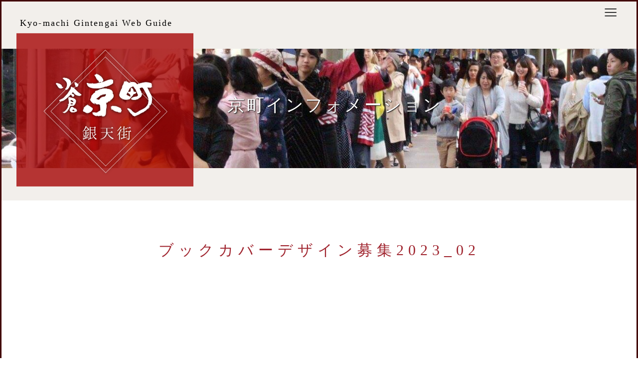

--- FILE ---
content_type: text/html; charset=UTF-8
request_url: https://kyomachi.com/%E3%83%96%E3%83%83%E3%82%AF%E3%82%AB%E3%83%90%E3%83%BC%E3%83%87%E3%82%B6%E3%82%A4%E3%83%B3%E5%8B%9F%E9%9B%862023_02-2/
body_size: 8102
content:
<!DOCTYPE html>
<html dir="ltr" lang="ja" prefix="og: https://ogp.me/ns#" class="no-js no-svg">
<head>
<meta charset="UTF-8">
<meta name="viewport" content="width=device-width, initial-scale=1">
<link rel="profile" href="http://gmpg.org/xfn/11">
<link rel='stylesheet' href='https://kyomachi.com/wp-content/themes/kyomachi-theme/style.css' type='text/css' media='all' />
<link href='http://fonts.googleapis.com/css?family=Open+Sans:800' rel='stylesheet' type='text/css'>
<link href="https://use.fontawesome.com/releases/v5.0.6/css/all.css" rel="stylesheet">
<script>(function(html){html.className = html.className.replace(/\bno-js\b/,'js')})(document.documentElement);</script>
<title>ブックカバーデザイン募集2023_02 | 京町銀天街</title>
	<style>img:is([sizes="auto" i], [sizes^="auto," i]) { contain-intrinsic-size: 3000px 1500px }</style>
	
		<!-- All in One SEO 4.8.8 - aioseo.com -->
	<meta name="robots" content="max-image-preview:large" />
	<meta name="author" content="th_mj_owner"/>
	<link rel="canonical" href="https://kyomachi.com/%e3%83%96%e3%83%83%e3%82%af%e3%82%ab%e3%83%90%e3%83%bc%e3%83%87%e3%82%b6%e3%82%a4%e3%83%b3%e5%8b%9f%e9%9b%862023_02-2/" />
	<meta name="generator" content="All in One SEO (AIOSEO) 4.8.8" />

		<!-- Google tag (gtag.js) -->
<script async src="https://www.googletagmanager.com/gtag/js?id=G-59N0LF7J4Z"></script>
<script>
  window.dataLayer = window.dataLayer || [];
  function gtag(){dataLayer.push(arguments);}
  gtag('js', new Date());

  gtag('config', 'G-59N0LF7J4Z');
</script>
		<meta property="og:locale" content="ja_JP" />
		<meta property="og:site_name" content="京町銀天街 | 小倉北区の商店街　食・美・雑貨、歴史と流行が調和する、京町銀天街へようこそ" />
		<meta property="og:type" content="article" />
		<meta property="og:title" content="ブックカバーデザイン募集2023_02 | 京町銀天街" />
		<meta property="og:url" content="https://kyomachi.com/%e3%83%96%e3%83%83%e3%82%af%e3%82%ab%e3%83%90%e3%83%bc%e3%83%87%e3%82%b6%e3%82%a4%e3%83%b3%e5%8b%9f%e9%9b%862023_02-2/" />
		<meta property="article:published_time" content="2023-06-16T10:21:26+00:00" />
		<meta property="article:modified_time" content="2023-06-16T10:21:26+00:00" />
		<meta name="twitter:card" content="summary" />
		<meta name="twitter:title" content="ブックカバーデザイン募集2023_02 | 京町銀天街" />
		<script type="application/ld+json" class="aioseo-schema">
			{"@context":"https:\/\/schema.org","@graph":[{"@type":"BreadcrumbList","@id":"https:\/\/kyomachi.com\/%e3%83%96%e3%83%83%e3%82%af%e3%82%ab%e3%83%90%e3%83%bc%e3%83%87%e3%82%b6%e3%82%a4%e3%83%b3%e5%8b%9f%e9%9b%862023_02-2\/#breadcrumblist","itemListElement":[{"@type":"ListItem","@id":"https:\/\/kyomachi.com#listItem","position":1,"name":"Home","item":"https:\/\/kyomachi.com","nextItem":{"@type":"ListItem","@id":"https:\/\/kyomachi.com\/%e3%83%96%e3%83%83%e3%82%af%e3%82%ab%e3%83%90%e3%83%bc%e3%83%87%e3%82%b6%e3%82%a4%e3%83%b3%e5%8b%9f%e9%9b%862023_02-2\/#listItem","name":"\u30d5\u3099\u30c3\u30af\u30ab\u30cf\u3099\u30fc\u30c6\u3099\u30b5\u3099\u30a4\u30f3\u52df\u96c62023_02"}},{"@type":"ListItem","@id":"https:\/\/kyomachi.com\/%e3%83%96%e3%83%83%e3%82%af%e3%82%ab%e3%83%90%e3%83%bc%e3%83%87%e3%82%b6%e3%82%a4%e3%83%b3%e5%8b%9f%e9%9b%862023_02-2\/#listItem","position":2,"name":"\u30d5\u3099\u30c3\u30af\u30ab\u30cf\u3099\u30fc\u30c6\u3099\u30b5\u3099\u30a4\u30f3\u52df\u96c62023_02","previousItem":{"@type":"ListItem","@id":"https:\/\/kyomachi.com#listItem","name":"Home"}}]},{"@type":"ItemPage","@id":"https:\/\/kyomachi.com\/%e3%83%96%e3%83%83%e3%82%af%e3%82%ab%e3%83%90%e3%83%bc%e3%83%87%e3%82%b6%e3%82%a4%e3%83%b3%e5%8b%9f%e9%9b%862023_02-2\/#itempage","url":"https:\/\/kyomachi.com\/%e3%83%96%e3%83%83%e3%82%af%e3%82%ab%e3%83%90%e3%83%bc%e3%83%87%e3%82%b6%e3%82%a4%e3%83%b3%e5%8b%9f%e9%9b%862023_02-2\/","name":"\u30d5\u3099\u30c3\u30af\u30ab\u30cf\u3099\u30fc\u30c6\u3099\u30b5\u3099\u30a4\u30f3\u52df\u96c62023_02 | \u4eac\u753a\u9280\u5929\u8857","inLanguage":"ja","isPartOf":{"@id":"https:\/\/kyomachi.com\/#website"},"breadcrumb":{"@id":"https:\/\/kyomachi.com\/%e3%83%96%e3%83%83%e3%82%af%e3%82%ab%e3%83%90%e3%83%bc%e3%83%87%e3%82%b6%e3%82%a4%e3%83%b3%e5%8b%9f%e9%9b%862023_02-2\/#breadcrumblist"},"author":{"@id":"https:\/\/kyomachi.com\/author\/th_mj_owner\/#author"},"creator":{"@id":"https:\/\/kyomachi.com\/author\/th_mj_owner\/#author"},"datePublished":"2023-06-16T19:21:26+09:00","dateModified":"2023-06-16T19:21:26+09:00"},{"@type":"Organization","@id":"https:\/\/kyomachi.com\/#organization","name":"\u4eac\u753a\u9280\u5929\u8857","description":"\u5c0f\u5009\u5317\u533a\u306e\u5546\u5e97\u8857\u3000\u98df\u30fb\u7f8e\u30fb\u96d1\u8ca8\u3001\u6b74\u53f2\u3068\u6d41\u884c\u304c\u8abf\u548c\u3059\u308b\u3001\u4eac\u753a\u9280\u5929\u8857\u3078\u3088\u3046\u3053\u305d","url":"https:\/\/kyomachi.com\/"},{"@type":"Person","@id":"https:\/\/kyomachi.com\/author\/th_mj_owner\/#author","url":"https:\/\/kyomachi.com\/author\/th_mj_owner\/","name":"th_mj_owner"},{"@type":"WebSite","@id":"https:\/\/kyomachi.com\/#website","url":"https:\/\/kyomachi.com\/","name":"\u4eac\u753a\u9280\u5929\u8857","description":"\u5c0f\u5009\u5317\u533a\u306e\u5546\u5e97\u8857\u3000\u98df\u30fb\u7f8e\u30fb\u96d1\u8ca8\u3001\u6b74\u53f2\u3068\u6d41\u884c\u304c\u8abf\u548c\u3059\u308b\u3001\u4eac\u753a\u9280\u5929\u8857\u3078\u3088\u3046\u3053\u305d","inLanguage":"ja","publisher":{"@id":"https:\/\/kyomachi.com\/#organization"}}]}
		</script>
		<!-- All in One SEO -->

<link rel="alternate" type="application/rss+xml" title="京町銀天街 &raquo; フィード" href="https://kyomachi.com/feed/" />
<link rel='stylesheet' id='wp-block-library-css' href='https://kyomachi.com/wp-includes/css/dist/block-library/style.min.css' media='all' />
<style id='wp-block-library-theme-inline-css'>
.wp-block-audio :where(figcaption){color:#555;font-size:13px;text-align:center}.is-dark-theme .wp-block-audio :where(figcaption){color:#ffffffa6}.wp-block-audio{margin:0 0 1em}.wp-block-code{border:1px solid #ccc;border-radius:4px;font-family:Menlo,Consolas,monaco,monospace;padding:.8em 1em}.wp-block-embed :where(figcaption){color:#555;font-size:13px;text-align:center}.is-dark-theme .wp-block-embed :where(figcaption){color:#ffffffa6}.wp-block-embed{margin:0 0 1em}.blocks-gallery-caption{color:#555;font-size:13px;text-align:center}.is-dark-theme .blocks-gallery-caption{color:#ffffffa6}:root :where(.wp-block-image figcaption){color:#555;font-size:13px;text-align:center}.is-dark-theme :root :where(.wp-block-image figcaption){color:#ffffffa6}.wp-block-image{margin:0 0 1em}.wp-block-pullquote{border-bottom:4px solid;border-top:4px solid;color:currentColor;margin-bottom:1.75em}.wp-block-pullquote cite,.wp-block-pullquote footer,.wp-block-pullquote__citation{color:currentColor;font-size:.8125em;font-style:normal;text-transform:uppercase}.wp-block-quote{border-left:.25em solid;margin:0 0 1.75em;padding-left:1em}.wp-block-quote cite,.wp-block-quote footer{color:currentColor;font-size:.8125em;font-style:normal;position:relative}.wp-block-quote:where(.has-text-align-right){border-left:none;border-right:.25em solid;padding-left:0;padding-right:1em}.wp-block-quote:where(.has-text-align-center){border:none;padding-left:0}.wp-block-quote.is-large,.wp-block-quote.is-style-large,.wp-block-quote:where(.is-style-plain){border:none}.wp-block-search .wp-block-search__label{font-weight:700}.wp-block-search__button{border:1px solid #ccc;padding:.375em .625em}:where(.wp-block-group.has-background){padding:1.25em 2.375em}.wp-block-separator.has-css-opacity{opacity:.4}.wp-block-separator{border:none;border-bottom:2px solid;margin-left:auto;margin-right:auto}.wp-block-separator.has-alpha-channel-opacity{opacity:1}.wp-block-separator:not(.is-style-wide):not(.is-style-dots){width:100px}.wp-block-separator.has-background:not(.is-style-dots){border-bottom:none;height:1px}.wp-block-separator.has-background:not(.is-style-wide):not(.is-style-dots){height:2px}.wp-block-table{margin:0 0 1em}.wp-block-table td,.wp-block-table th{word-break:normal}.wp-block-table :where(figcaption){color:#555;font-size:13px;text-align:center}.is-dark-theme .wp-block-table :where(figcaption){color:#ffffffa6}.wp-block-video :where(figcaption){color:#555;font-size:13px;text-align:center}.is-dark-theme .wp-block-video :where(figcaption){color:#ffffffa6}.wp-block-video{margin:0 0 1em}:root :where(.wp-block-template-part.has-background){margin-bottom:0;margin-top:0;padding:1.25em 2.375em}
</style>
<style id='classic-theme-styles-inline-css'>
/*! This file is auto-generated */
.wp-block-button__link{color:#fff;background-color:#32373c;border-radius:9999px;box-shadow:none;text-decoration:none;padding:calc(.667em + 2px) calc(1.333em + 2px);font-size:1.125em}.wp-block-file__button{background:#32373c;color:#fff;text-decoration:none}
</style>
<style id='global-styles-inline-css'>
:root{--wp--preset--aspect-ratio--square: 1;--wp--preset--aspect-ratio--4-3: 4/3;--wp--preset--aspect-ratio--3-4: 3/4;--wp--preset--aspect-ratio--3-2: 3/2;--wp--preset--aspect-ratio--2-3: 2/3;--wp--preset--aspect-ratio--16-9: 16/9;--wp--preset--aspect-ratio--9-16: 9/16;--wp--preset--color--black: #000000;--wp--preset--color--cyan-bluish-gray: #abb8c3;--wp--preset--color--white: #ffffff;--wp--preset--color--pale-pink: #f78da7;--wp--preset--color--vivid-red: #cf2e2e;--wp--preset--color--luminous-vivid-orange: #ff6900;--wp--preset--color--luminous-vivid-amber: #fcb900;--wp--preset--color--light-green-cyan: #7bdcb5;--wp--preset--color--vivid-green-cyan: #00d084;--wp--preset--color--pale-cyan-blue: #8ed1fc;--wp--preset--color--vivid-cyan-blue: #0693e3;--wp--preset--color--vivid-purple: #9b51e0;--wp--preset--gradient--vivid-cyan-blue-to-vivid-purple: linear-gradient(135deg,rgba(6,147,227,1) 0%,rgb(155,81,224) 100%);--wp--preset--gradient--light-green-cyan-to-vivid-green-cyan: linear-gradient(135deg,rgb(122,220,180) 0%,rgb(0,208,130) 100%);--wp--preset--gradient--luminous-vivid-amber-to-luminous-vivid-orange: linear-gradient(135deg,rgba(252,185,0,1) 0%,rgba(255,105,0,1) 100%);--wp--preset--gradient--luminous-vivid-orange-to-vivid-red: linear-gradient(135deg,rgba(255,105,0,1) 0%,rgb(207,46,46) 100%);--wp--preset--gradient--very-light-gray-to-cyan-bluish-gray: linear-gradient(135deg,rgb(238,238,238) 0%,rgb(169,184,195) 100%);--wp--preset--gradient--cool-to-warm-spectrum: linear-gradient(135deg,rgb(74,234,220) 0%,rgb(151,120,209) 20%,rgb(207,42,186) 40%,rgb(238,44,130) 60%,rgb(251,105,98) 80%,rgb(254,248,76) 100%);--wp--preset--gradient--blush-light-purple: linear-gradient(135deg,rgb(255,206,236) 0%,rgb(152,150,240) 100%);--wp--preset--gradient--blush-bordeaux: linear-gradient(135deg,rgb(254,205,165) 0%,rgb(254,45,45) 50%,rgb(107,0,62) 100%);--wp--preset--gradient--luminous-dusk: linear-gradient(135deg,rgb(255,203,112) 0%,rgb(199,81,192) 50%,rgb(65,88,208) 100%);--wp--preset--gradient--pale-ocean: linear-gradient(135deg,rgb(255,245,203) 0%,rgb(182,227,212) 50%,rgb(51,167,181) 100%);--wp--preset--gradient--electric-grass: linear-gradient(135deg,rgb(202,248,128) 0%,rgb(113,206,126) 100%);--wp--preset--gradient--midnight: linear-gradient(135deg,rgb(2,3,129) 0%,rgb(40,116,252) 100%);--wp--preset--font-size--small: 13px;--wp--preset--font-size--medium: 20px;--wp--preset--font-size--large: 36px;--wp--preset--font-size--x-large: 42px;--wp--preset--spacing--20: 0.44rem;--wp--preset--spacing--30: 0.67rem;--wp--preset--spacing--40: 1rem;--wp--preset--spacing--50: 1.5rem;--wp--preset--spacing--60: 2.25rem;--wp--preset--spacing--70: 3.38rem;--wp--preset--spacing--80: 5.06rem;--wp--preset--shadow--natural: 6px 6px 9px rgba(0, 0, 0, 0.2);--wp--preset--shadow--deep: 12px 12px 50px rgba(0, 0, 0, 0.4);--wp--preset--shadow--sharp: 6px 6px 0px rgba(0, 0, 0, 0.2);--wp--preset--shadow--outlined: 6px 6px 0px -3px rgba(255, 255, 255, 1), 6px 6px rgba(0, 0, 0, 1);--wp--preset--shadow--crisp: 6px 6px 0px rgba(0, 0, 0, 1);}:where(.is-layout-flex){gap: 0.5em;}:where(.is-layout-grid){gap: 0.5em;}body .is-layout-flex{display: flex;}.is-layout-flex{flex-wrap: wrap;align-items: center;}.is-layout-flex > :is(*, div){margin: 0;}body .is-layout-grid{display: grid;}.is-layout-grid > :is(*, div){margin: 0;}:where(.wp-block-columns.is-layout-flex){gap: 2em;}:where(.wp-block-columns.is-layout-grid){gap: 2em;}:where(.wp-block-post-template.is-layout-flex){gap: 1.25em;}:where(.wp-block-post-template.is-layout-grid){gap: 1.25em;}.has-black-color{color: var(--wp--preset--color--black) !important;}.has-cyan-bluish-gray-color{color: var(--wp--preset--color--cyan-bluish-gray) !important;}.has-white-color{color: var(--wp--preset--color--white) !important;}.has-pale-pink-color{color: var(--wp--preset--color--pale-pink) !important;}.has-vivid-red-color{color: var(--wp--preset--color--vivid-red) !important;}.has-luminous-vivid-orange-color{color: var(--wp--preset--color--luminous-vivid-orange) !important;}.has-luminous-vivid-amber-color{color: var(--wp--preset--color--luminous-vivid-amber) !important;}.has-light-green-cyan-color{color: var(--wp--preset--color--light-green-cyan) !important;}.has-vivid-green-cyan-color{color: var(--wp--preset--color--vivid-green-cyan) !important;}.has-pale-cyan-blue-color{color: var(--wp--preset--color--pale-cyan-blue) !important;}.has-vivid-cyan-blue-color{color: var(--wp--preset--color--vivid-cyan-blue) !important;}.has-vivid-purple-color{color: var(--wp--preset--color--vivid-purple) !important;}.has-black-background-color{background-color: var(--wp--preset--color--black) !important;}.has-cyan-bluish-gray-background-color{background-color: var(--wp--preset--color--cyan-bluish-gray) !important;}.has-white-background-color{background-color: var(--wp--preset--color--white) !important;}.has-pale-pink-background-color{background-color: var(--wp--preset--color--pale-pink) !important;}.has-vivid-red-background-color{background-color: var(--wp--preset--color--vivid-red) !important;}.has-luminous-vivid-orange-background-color{background-color: var(--wp--preset--color--luminous-vivid-orange) !important;}.has-luminous-vivid-amber-background-color{background-color: var(--wp--preset--color--luminous-vivid-amber) !important;}.has-light-green-cyan-background-color{background-color: var(--wp--preset--color--light-green-cyan) !important;}.has-vivid-green-cyan-background-color{background-color: var(--wp--preset--color--vivid-green-cyan) !important;}.has-pale-cyan-blue-background-color{background-color: var(--wp--preset--color--pale-cyan-blue) !important;}.has-vivid-cyan-blue-background-color{background-color: var(--wp--preset--color--vivid-cyan-blue) !important;}.has-vivid-purple-background-color{background-color: var(--wp--preset--color--vivid-purple) !important;}.has-black-border-color{border-color: var(--wp--preset--color--black) !important;}.has-cyan-bluish-gray-border-color{border-color: var(--wp--preset--color--cyan-bluish-gray) !important;}.has-white-border-color{border-color: var(--wp--preset--color--white) !important;}.has-pale-pink-border-color{border-color: var(--wp--preset--color--pale-pink) !important;}.has-vivid-red-border-color{border-color: var(--wp--preset--color--vivid-red) !important;}.has-luminous-vivid-orange-border-color{border-color: var(--wp--preset--color--luminous-vivid-orange) !important;}.has-luminous-vivid-amber-border-color{border-color: var(--wp--preset--color--luminous-vivid-amber) !important;}.has-light-green-cyan-border-color{border-color: var(--wp--preset--color--light-green-cyan) !important;}.has-vivid-green-cyan-border-color{border-color: var(--wp--preset--color--vivid-green-cyan) !important;}.has-pale-cyan-blue-border-color{border-color: var(--wp--preset--color--pale-cyan-blue) !important;}.has-vivid-cyan-blue-border-color{border-color: var(--wp--preset--color--vivid-cyan-blue) !important;}.has-vivid-purple-border-color{border-color: var(--wp--preset--color--vivid-purple) !important;}.has-vivid-cyan-blue-to-vivid-purple-gradient-background{background: var(--wp--preset--gradient--vivid-cyan-blue-to-vivid-purple) !important;}.has-light-green-cyan-to-vivid-green-cyan-gradient-background{background: var(--wp--preset--gradient--light-green-cyan-to-vivid-green-cyan) !important;}.has-luminous-vivid-amber-to-luminous-vivid-orange-gradient-background{background: var(--wp--preset--gradient--luminous-vivid-amber-to-luminous-vivid-orange) !important;}.has-luminous-vivid-orange-to-vivid-red-gradient-background{background: var(--wp--preset--gradient--luminous-vivid-orange-to-vivid-red) !important;}.has-very-light-gray-to-cyan-bluish-gray-gradient-background{background: var(--wp--preset--gradient--very-light-gray-to-cyan-bluish-gray) !important;}.has-cool-to-warm-spectrum-gradient-background{background: var(--wp--preset--gradient--cool-to-warm-spectrum) !important;}.has-blush-light-purple-gradient-background{background: var(--wp--preset--gradient--blush-light-purple) !important;}.has-blush-bordeaux-gradient-background{background: var(--wp--preset--gradient--blush-bordeaux) !important;}.has-luminous-dusk-gradient-background{background: var(--wp--preset--gradient--luminous-dusk) !important;}.has-pale-ocean-gradient-background{background: var(--wp--preset--gradient--pale-ocean) !important;}.has-electric-grass-gradient-background{background: var(--wp--preset--gradient--electric-grass) !important;}.has-midnight-gradient-background{background: var(--wp--preset--gradient--midnight) !important;}.has-small-font-size{font-size: var(--wp--preset--font-size--small) !important;}.has-medium-font-size{font-size: var(--wp--preset--font-size--medium) !important;}.has-large-font-size{font-size: var(--wp--preset--font-size--large) !important;}.has-x-large-font-size{font-size: var(--wp--preset--font-size--x-large) !important;}
:where(.wp-block-post-template.is-layout-flex){gap: 1.25em;}:where(.wp-block-post-template.is-layout-grid){gap: 1.25em;}
:where(.wp-block-columns.is-layout-flex){gap: 2em;}:where(.wp-block-columns.is-layout-grid){gap: 2em;}
:root :where(.wp-block-pullquote){font-size: 1.5em;line-height: 1.6;}
</style>
<link rel='stylesheet' id='contact-form-7-css' href='https://kyomachi.com/wp-content/plugins/contact-form-7/includes/css/styles.css?ver=6.1.2' media='all' />
<link rel='stylesheet' id='responsive-lightbox-nivo-css' href='https://kyomachi.com/wp-content/plugins/responsive-lightbox/assets/nivo/nivo-lightbox.min.css?ver=1.3.1' media='all' />
<link rel='stylesheet' id='responsive-lightbox-nivo-default-css' href='https://kyomachi.com/wp-content/plugins/responsive-lightbox/assets/nivo/themes/default/default.css?ver=1.3.1' media='all' />
<link rel='stylesheet' id='style-css' href='https://kyomachi.com/wp-content/themes/kyomachi-theme/style.css?ver=20250806072440' media='all' />
<link rel='stylesheet' id='twentyseventeen-style-css' href='https://kyomachi.com/wp-content/themes/kyomachi-theme/style.css?ver=20250415' media='all' />
<link rel='stylesheet' id='twentyseventeen-block-style-css' href='https://kyomachi.com/wp-content/themes/twentyseventeen/assets/css/blocks.css?ver=20240729' media='all' />
<script src="https://kyomachi.com/wp-includes/js/jquery/jquery.min.js?ver=3.7.1" id="jquery-core-js"></script>
<script src="https://kyomachi.com/wp-includes/js/jquery/jquery-migrate.min.js?ver=3.4.1" id="jquery-migrate-js"></script>
<script src="https://kyomachi.com/wp-content/plugins/responsive-lightbox/assets/nivo/nivo-lightbox.min.js?ver=1.3.1" id="responsive-lightbox-nivo-js"></script>
<script src="https://kyomachi.com/wp-includes/js/underscore.min.js?ver=1.13.7" id="underscore-js"></script>
<script src="https://kyomachi.com/wp-content/plugins/responsive-lightbox/assets/infinitescroll/infinite-scroll.pkgd.min.js?ver=4.0.1" id="responsive-lightbox-infinite-scroll-js"></script>
<script id="responsive-lightbox-js-before">
var rlArgs = {"script":"nivo","selector":"lightbox","customEvents":"","activeGalleries":true,"effect":"fade","clickOverlayToClose":true,"keyboardNav":true,"errorMessage":"The requested content cannot be loaded. Please try again later.","woocommerce_gallery":false,"ajaxurl":"https:\/\/kyomachi.com\/wp-admin\/admin-ajax.php","nonce":"a26735fc03","preview":false,"postId":4668,"scriptExtension":false};
</script>
<script src="https://kyomachi.com/wp-content/plugins/responsive-lightbox/js/front.js?ver=2.5.3" id="responsive-lightbox-js"></script>
<script id="twentyseventeen-global-js-extra">
var twentyseventeenScreenReaderText = {"quote":"<svg class=\"icon icon-quote-right\" aria-hidden=\"true\" role=\"img\"> <use href=\"#icon-quote-right\" xlink:href=\"#icon-quote-right\"><\/use> <\/svg>","expand":"\u30b5\u30d6\u30e1\u30cb\u30e5\u30fc\u3092\u5c55\u958b","collapse":"\u30b5\u30d6\u30e1\u30cb\u30e5\u30fc\u3092\u9589\u3058\u308b","icon":"<svg class=\"icon icon-angle-down\" aria-hidden=\"true\" role=\"img\"> <use href=\"#icon-angle-down\" xlink:href=\"#icon-angle-down\"><\/use> <span class=\"svg-fallback icon-angle-down\"><\/span><\/svg>"};
</script>
<script src="https://kyomachi.com/wp-content/themes/twentyseventeen/assets/js/global.js?ver=20211130" id="twentyseventeen-global-js" defer data-wp-strategy="defer"></script>
<script src="https://kyomachi.com/wp-content/themes/twentyseventeen/assets/js/navigation.js?ver=20210122" id="twentyseventeen-navigation-js" defer data-wp-strategy="defer"></script>
<link rel="https://api.w.org/" href="https://kyomachi.com/wp-json/" /><link rel="alternate" title="JSON" type="application/json" href="https://kyomachi.com/wp-json/wp/v2/media/4668" /><link rel="EditURI" type="application/rsd+xml" title="RSD" href="https://kyomachi.com/xmlrpc.php?rsd" />
<meta name="generator" content="WordPress 6.8.3" />
<link rel='shortlink' href='https://kyomachi.com/?p=4668' />
<link rel="alternate" title="oEmbed (JSON)" type="application/json+oembed" href="https://kyomachi.com/wp-json/oembed/1.0/embed?url=https%3A%2F%2Fkyomachi.com%2F%25e3%2583%2596%25e3%2583%2583%25e3%2582%25af%25e3%2582%25ab%25e3%2583%2590%25e3%2583%25bc%25e3%2583%2587%25e3%2582%25b6%25e3%2582%25a4%25e3%2583%25b3%25e5%258b%259f%25e9%259b%25862023_02-2%2F" />
<link rel="alternate" title="oEmbed (XML)" type="text/xml+oembed" href="https://kyomachi.com/wp-json/oembed/1.0/embed?url=https%3A%2F%2Fkyomachi.com%2F%25e3%2583%2596%25e3%2583%2583%25e3%2582%25af%25e3%2582%25ab%25e3%2583%2590%25e3%2583%25bc%25e3%2583%2587%25e3%2582%25b6%25e3%2582%25a4%25e3%2583%25b3%25e5%258b%259f%25e9%259b%25862023_02-2%2F&#038;format=xml" />
		<style id="twentyseventeen-custom-header-styles" type="text/css">
				.site-title,
		.site-description {
			position: absolute;
			clip-path: inset(50%);
		}
				</style>
		<link rel="icon" href="https://kyomachi.com/wp-content/uploads/2021/01/logo.jpg" sizes="32x32" />
<link rel="icon" href="https://kyomachi.com/wp-content/uploads/2021/01/logo.jpg" sizes="192x192" />
<link rel="apple-touch-icon" href="https://kyomachi.com/wp-content/uploads/2021/01/logo.jpg" />
<meta name="msapplication-TileImage" content="https://kyomachi.com/wp-content/uploads/2021/01/logo.jpg" />
<!-- Global site tag (gtag.js) - Google Analytics -->
<script async src="https://www.googletagmanager.com/gtag/js?id=UA-108137651-5"></script>
<script>
  window.dataLayer = window.dataLayer || [];
  function gtag(){dataLayer.push(arguments);}
  gtag('js', new Date());

  gtag('config', 'UA-108137651-5');
</script>

</head>
<body class="attachment wp-singular attachment-template-default single single-attachment postid-4668 attachmentid-4668 attachment-pdf wp-embed-responsive wp-theme-twentyseventeen wp-child-theme-kyomachi-theme title-tagline-hidden colors-light">
<!--<div class="loading">
	<div class="animation">
<img src="https://kyomachi.com/wp-content/themes/kyomachi-theme/images/logo.png"></div>
</div>-->
<header>
<div class="head_nav">
  <div class="english"><p>Kyo-machi Gintengai Web Guide</p></div>

    <div id="ham-menu">
   			 <p class="menu">menu</p>
          <ul class="main_nav">
              <li><a href="https://kyomachi.com">トップページ</a></li>
                <li><a href="https://kyomachi.com/category/events">イベント情報</a></li>
                <li><a href="https://kyomachi.com/kyomachi_senryu">京町川柳について</a></li>
                <li><a href="https://kyomachi.com/category/senryu_blog">川柳を見る</a></li>
                <li><a href="https://kyomachi.com/senryu_mail">川柳の応募</a></li>
                <li><a href="https://kyomachi.com/2026%e5%b9%b41%e6%9c%88%e5%ba%a6-%e4%ba%ac%e7%94%ba%e5%b7%9d%e6%9f%b3%e7%99%ba%e8%a1%a8/">川柳「発表」</a></li>
                <li><a href="https://kyomachi.com/about_kyomachi">京町について</a></li>
					  <li><a href="https://kyomachi.com/gion/">祇園祭について</a></li>
            </ul>
        </div>
        <div id="menu-background"></div>
</div>
<div class="first_view_single">
	<div class="logo_top"><a href="https://kyomachi.com"><img src="https://kyomachi.com/wp-content/themes/kyomachi-theme/images/logo.png"></a></div>
	<div class="singles_fv"><p class="single_info">京町インフォメーション</p><img src="https://kyomachi.com/wp-content/themes/kyomachi-theme/images/odotte.jpg"></div>
</div>
</header>
	<div class="site-content-contain">
		<div id="content" class="site-content">

<div class="wrap">
	<div id="primary" class="content-area">
		<main id="main" class="site-main" role="main">
			
<article id="post-4668" class="post-4668 attachment type-attachment status-inherit hentry">
	<div class="entry-content">
    <section class="single_title">
    <h2 class="single_titles">ブックカバーデザイン募集2023_02</h2>
    </section>
    <section class="single_contents">
		<div class="eyec"><img src="" /></div>
    <p class="alignright">2023年6月16日の投稿</p>
		<p class="attachment"><a href='https://kyomachi.com/wp-content/uploads/2023/06/ブックカバーデザイン募集2023_02.pdf'><img fetchpriority="high" decoding="async" width="212" height="300" src="https://kyomachi.com/wp-content/uploads/2023/06/ブックカバーデザイン募集2023_02-pdf-212x300.jpg" class="attachment-medium size-medium" alt="" sizes="100vw" /></a></p>
        </section>
	</div><!-- .entry-content -->
</article><!-- #post-## -->
<div class="single_navi">
	</div>
			<div class="to_senryulist">
				<a href="https://kyomachi.com/category/senryu_blog/">川柳一覧へ</a>
			</div>
<div class="archive_list">

</div>
		</main><!-- #main -->
	</div><!-- #primary -->
	</div><!-- .wrap -->

		</div><!-- #content -->
		<footer id="colophon" class="site-footer" role="contentinfo">
        	<div class="footer_sns">
              <div class="fnav_event_foot">
              <h6 class="foot_titles">イベント情報</h6>
                            <ul class="foot_list">
                                             <li><a href="https://kyomachi.com/garapon/">京町銀天街ガラポン</a></li>
                              <li><a href="https://kyomachi.com/tohohonichi/">京町とほほん市</a></li>
                              <li><a href="https://kyomachi.com/%e3%80%90%e5%a4%a7%e5%8b%9f%e9%9b%86%e3%80%91%e5%8c%97%e4%b9%9d%e5%b7%9e%e5%b8%82%e6%b6%88%e8%b2%bb%e7%94%9f%e6%b4%bb%e5%b7%9d%e6%9f%b3-5/">【大募集】北九州市消費生活川柳</a></li>
                              <li><a href="https://kyomachi.com/%e5%b7%9d%e6%9f%b3%e5%a4%a7%e8%b3%9e%e5%8b%9f%e9%9b%86/">第11回 川柳大賞募集</a></li>
                              <li><a href="https://kyomachi.com/kyomachi-school_2023_12/">みんなのまなび広場 in京町 12月</a></li>
                              <li><a href="https://kyomachi.com/tohohon_2023_11/">京町とほほん市</a></li>
                              <li><a href="https://kyomachi.com/kyomachi-school_2023_10/">みんなのまなび広場 in京町</a></li>
                              <li><a href="https://kyomachi.com/book-festival_2023_11/">小倉ブックフェス</a></li>
                              <li><a href="https://kyomachi.com/%e5%b0%8f%e5%80%89%e3%81%ab%e3%81%8e%e3%82%8f%e3%81%84%e5%95%86%e5%93%81%e5%88%b8-3/">小倉にぎわい商品券</a></li>
                              <li><a href="https://kyomachi.com/%e3%80%90%e5%a4%a7%e5%8b%9f%e9%9b%86%e3%80%91%e5%8c%97%e4%b9%9d%e5%b7%9e%e5%b8%82%e6%b6%88%e8%b2%bb%e7%94%9f%e6%b4%bb%e5%b7%9d%e6%9f%b3-4/">【大募集】北九州市消費生活川柳</a></li>
                             </ul>
                          </div>
            <div class="fnav_senryu_foot">
              <h6 class="foot_titles">川柳一覧</h6>
                        <ul class="foot_list">
                                          <li><a href="https://kyomachi.com/2026%e5%b9%b41%e6%9c%88%e5%ba%a6-%e4%ba%ac%e7%94%ba%e5%b7%9d%e6%9f%b3%e7%99%ba%e8%a1%a8/">2026年1月度 京町川柳発表</a></li>
                            <li><a href="https://kyomachi.com/2025%e5%b9%b411%e6%9c%88%e5%ba%a6-%e4%ba%ac%e7%94%ba%e5%b7%9d%e6%9f%b3%e7%99%ba%e8%a1%a8/">2025年11月度 京町川柳発表</a></li>
                            <li><a href="https://kyomachi.com/%e3%80%90%e7%99%ba%e8%a1%a8%e3%80%91%e6%b6%88%e8%b2%bb%e8%80%85%e7%94%9f%e6%b4%bb%e5%b7%9d%e6%9f%b32025/">【発表】消費者生活川柳2025</a></li>
                            <li><a href="https://kyomachi.com/2025%e5%b9%b49%e6%9c%88%e5%ba%a6-%e4%ba%ac%e7%94%ba%e5%b7%9d%e6%9f%b3%e7%99%ba%e8%a1%a8/">2025年9月度 京町川柳発表</a></li>
                            <li><a href="https://kyomachi.com/2025%e5%b9%b47%e6%9c%88%e5%ba%a6-%e4%ba%ac%e7%94%ba%e5%b7%9d%e6%9f%b3%e7%99%ba%e8%a1%a8/">2025年7月度 京町川柳発表</a></li>
                            <li><a href="https://kyomachi.com/2025%e5%b9%b45%e6%9c%88%e5%ba%a6-%e4%ba%ac%e7%94%ba%e5%b7%9d%e6%9f%b3%e7%99%ba%e8%a1%a8/">2025年5月度 京町川柳発表</a></li>
                            <li><a href="https://kyomachi.com/2025%e5%b9%b44%e6%9c%88%e5%ba%a6-%e5%b7%9d%e6%9f%b3%e5%a4%a7%e8%b3%9e%e7%99%ba%e8%a1%a8/">2025年4月度 川柳大賞発表</a></li>
                            <li><a href="https://kyomachi.com/2025%e5%b9%b43%e6%9c%88%e5%ba%a6-%e4%ba%ac%e7%94%ba%e5%b7%9d%e6%9f%b3%e7%99%ba%e8%a1%a8/">2025年3月度 京町川柳発表</a></li>
                            <li><a href="https://kyomachi.com/2025%e5%b9%b41%e6%9c%88%e5%ba%a6-%e4%ba%ac%e7%94%ba%e5%b7%9d%e6%9f%b3%e7%99%ba%e8%a1%a8/">2025年1月度 京町川柳発表</a></li>
                            <li><a href="https://kyomachi.com/2024%e5%b9%b411%e6%9c%88%e5%ba%a6-%e4%ba%ac%e7%94%ba%e5%b7%9d%e6%9f%b3%e7%99%ba%e8%a1%a8/">2024年11月度 京町川柳発表</a></li>
                          </ul>
                        </div>
             <div class="facebook">
              <h6 class="foot_titles">Facebook</h6>
              <iframe src="https://www.facebook.com/plugins/page.php?href=https%3A%2F%2Fwww.facebook.com%2Fkyomachi.kokura%2F&tabs=timeline&width=320&height=500&small_header=false&adapt_container_width=true&hide_cover=false&show_facepile=true&appId=148293738575702" max-width="320" height="500" style="border:none;overflow:hidden" scrolling="no" frameborder="0" allowTransparency="true"></iframe>
              </div>
<!--             <div class="inst">
                <div class="inst_wrap">
                     <div class="inst_container">
                      <h6 class="foot_titles">Instagram</h6>
                       <br />
<b>Warning</b>:  file_get_contents(https://api.instagram.com/v1/users/self/media/recent/?access_token=7400657198.0923b47.d7b1694d44f54fac832face266ebf5a7&amp;count=1): failed to open stream: HTTP request failed! HTTP/1.1 500 Internal Server Error
 in <b>/home/kyomachis/kyomachi.com/public_html/wp-content/themes/kyomachi-theme/functions.php</b> on line <b>61</b><br />
<br />
<b>Warning</b>:  Invalid argument supplied for foreach() in <b>/home/kyomachis/kyomachi.com/public_html/wp-content/themes/kyomachi-theme/functions.php</b> on line <b>65</b><br />
                     </div>
                 </div>
             </div>
-->
            </div>
          <div class="footer_end">
            <p class="copyright">©京町銀天街</p>
          </div>
        </footer><!-- #colophon -->
  </div><!-- .site-content-contain -->
</body>
</html>


--- FILE ---
content_type: text/css
request_url: https://kyomachi.com/wp-content/themes/kyomachi-theme/style.css?ver=20250415
body_size: 9127
content:
/*
Theme Name: kyomachi
Template: twentyseventeen
Theme URI: kyomachi
*/

br.clear {
	clear:both;
}
.fb-container {
    width: 100%;
    max-width: 500px;
}
.fb-like-box,
.fb-like-box span,
.fb-like-box iframe[style]{ width: 100%!important; }

/****** loading ******/
.loading {
  position: fixed;
  width: 100vw;
  height: 100vh;
  top: 0px;
  left: 0px;
  background: rgb(165, 6, 6);
  z-index: 9999;
}
.animation {
  position: absolute;
  top: 50%;
  left: 50%;
  -webkit-transform: translate(-50%, -50%);
  -ms-transform: translate(-50%, -50%);
  transform: translate(-50%, -50%);
  color: #fff;
  -webkit-animation: loadinganimation 1500ms ease-out forwards infinite;
  animation: loadinganimation 1500ms ease-out forwards infinite;
}
@keyframes loadinganimation {
  from,to {
		opacity: 1;
  }
  50% {
		opacity: 0.8;
  }
}
.animation img {
	width:200px;
}

/*** アニメーション ***/
.fade-in-down {
	margin:0px auto;
	width:100%;
	height:120px;
	padding:80px;
	box-sizing:border-box;
}
.fade-in-down-ky {
    -webkit-animation: fade-in-down-ky 2s ease 0s 1 forwards;
    animation: fade-in-down-ky 2s ease 0s 1 forwards;
}
@keyframes fade-in-down-ky {
    from{
        -ms-transform:translateY(-30px);
        -webkit-transform:translateY(-30px);
        transform:translateY(-30px);
		opacity:0;
    }
    to{
        -ms-transform:translateY(0);
        -webkit-transform:translateY(0);
        transform:translateY(0);
		opacity:1;
    }
}
@-webkit-keyframes fade-in-down-ky {
    from{
        -ms-transform:translateY(-30px);
        -webkit-transform:translateY(-30px);
        transform:translateY(-30px);
		opacity:0;
    }
    to{
        -ms-transform:translateY(0);
        -webkit-transform:translateY(0);
        transform:translateY(0);
		opacity:1;
    }
}
.rotate_right {
	width:200px;
	height:120px;
	padding:80px;
	box-sizing:border-box;
}
.rotate_right_ky {
    -webkit-animation: rotate_right_ky 2s ease 0s 1 forwards;
    animation: rotate_right_ky 2s ease 0s 1 forwards;
}
@keyframes rotate_right_ky {
    from{
		transform: rotate(-10deg) translateX(0px);
		-moz-transform: rotate(-10deg) translateX(0px);
		-webkit-transform: rotate(-10deg) translateX(0px);
    }
    to{
		transform: rotate(0deg) translateX(100px);
		-moz-transform: rotate(0deg) translateX(100px);
		-webkit-transform: rotate(0deg) translateX(100px);
    }
}
@-webkit-keyframes rotate_right_ky {
    from{
		transform: rotate(-10deg) translateX(0px);
		-moz-transform: rotate(-10deg) translateX(0px);
		-webkit-transform: rotate(-10deg) translateX(0px);
    }
    to{
		transform: rotate(0deg) translateX(100px);
		-moz-transform: rotate(0deg) translateX(100px);
		-webkit-transform: rotate(0deg) translateX(100px);
    }
}
.move p {
	font-size:30px;
	text-align:center;
}
/*** リセット ***/
body {
	margin: 0;
    border: 3px solid #420000;
    padding: 0px;
    min-height: 800px;
}
h1,h2,h3,h4,h5,h6,p {
	padding:0;
	margin:0;
    letter-spacing: 0.1em;
}
ul,li {
	list-style: none;
	padding: 0;
}
header {
	width: 100%;
    position: relative;
    margin: 0px auto;
	background-color:rgb(242,239,235)
}
/*******************************************/
/*追加修正*/
.to_senryulist a {
    background-color: #fff;
    border: 1px solid #a0252e;
    color: #a0262e!important;
    padding: 10px 20px;
    border-radius: 7px;
    margin: 80px auto;
    display: block;
    text-decoration: none;
	 width: 80%;
    max-width: 360px;
    text-align: center;
}
p.archive_btn a {
    background-color: #a0252e;
    color: #fff!important;
    padding: 10px 20px;
    border-radius: 5pc;
    margin: 0px auto;
    width: max-content;
    display: block;
}
.to_about_kyomachi {
    color: #fff;
    font-size: 20px;
    width: 75%;
    height: 50px;
    line-height: 50px;
    text-align: -webkit-center;
    margin: 0px auto;
    box-sizing: border-box;
    font-family: Georgia,游明朝,"Yu Mincho",YuMincho,"Hiragino Mincho ProN",HGS明朝E,メイリオ,Meiryo,serif;
    border: 1px #9a9a9a solid;
    background-color: rgba(0,0,0,0.3);
    position: absolute;
    right: 0;
    left: 0;
    bottom: -72px;
}
.to_about_kyomachi a {
    color: #fff;
    width: 100%;
    height: 50px;
    display: block;
	text-align: center;
    text-decoration: none;
}
.to_about_kyomachi a:hover {
    background-color: rgba(0, 0, 0, 0.5);
}
.single_contents p a {
	color:#000;
	text-decoration:none;
}
ul.p_list {
    list-style: none;
    display: flex;
    flex-direction: row;
    justify-content: space-evenly;
    flex-wrap: wrap;
    padding: 0;
}
.p_list li {
    display: block;
    width: 47%;
    height: 42px;
    line-height: 42px;
    background-color: #a0252e;
    border-radius: 5px;
    margin: 0px 0px 5px 5px;
    text-align: center;
}
.p_list li a {
    text-decoration: none;
    color: #fff;
    width: 100%;
    height: 100%;
    display: block;
}
/*テキストエリア編集*/
.wpcf7 textarea[name="textarea-676"] {
	height: 100px !important;
}
.Introduction_text {
	height: 100px !important;
}
/* 2022ブックカバーデザイン募集 */
.bookcover_wrap {
	display: flex;
	justify-content: space-around;
	align-items: center;
	text-align: center;
	margin: 0 0 3rem 0;
}
.bookcover_box {
	margin: 1rem 1rem 1rem 1rem;
}
.bookcover_wrap a img {
	width: 40vw;
	height: auto;
	max-width: 100%;
	object-fit: cover;
}
/* PCで<br>を適用する */
.pc_only {
	display: none;
}
@media screen and (min-width: 1024px) {
	.pc_only {
		display: block;
	}
}
/*******************************************/
/*メニュー部分*/
#ham-menu {
    background-color: rgba(255, 255, 255, 0.9);
    box-sizing: border-box;
    height: 100%;
    padding: 10px 10px;
    position: fixed;
    right: -240px;
    top: 0;
    transition: transform 0.3s linear 0s;
    width: 240px;
    z-index: 1000;
}

/*メニューアイコン部分は疑似要素で*/
#ham-menu::before {
    /* background-color: #fff; */
    border-radius: 0 0 0 10px;
    color: #333;
    content: "≡";
    display: block;
    font-size: 50px;
    height: 50px;
    line-height: 50px;
    position: absolute;
    right: 100%;
    text-align: center;
    top: 0;
    width: 110px;
}

/*透過背景部分*/
#menu-background {
    background-color: #333; /*黒背景部分背景色*/
    display: block;
    height: 100%;
    opacity: 0;
    position: fixed;
    right: 0;
    top: 0;
    transition: all 0.3s linear 0s; /*0.3s は変化するのにかかる時間*/
    width: 100%;
    z-index: -1;
}

/*hover 時の処理*/
#ham-menu:hover {
    transform: translate(-240px); /*メニュー横幅①と合わせる*/
}

#ham-menu:hover + #menu-background {
    opacity: 0.5; /*黒背景部分透過度*/
    z-index: 999;
}
/*******************************************/

.head_nav {
    width: 100%;
    height: 50px;
    padding: 18px 0px 0px 8px;
    box-sizing: border-box;
}
.head_nav p.menu {
	display:none;
}
.first_view {
    width: 100%;
    position: relative;
}
#nav-drawer {
	display: inline-block;
    width: 30px;
    height: 22px;
    vertical-align: middle;
    position: absolute;
	right: 24px;
    top: -2px;
}
#nav-drawer p {
	padding: 0;
    margin: 0;
    top: 16px;
    letter-spacing: 0.1em;
    position: relative;
}
.nav-unshown {
  display:none;
}
#nav-open {
    display: inline-block;
}

#nav-open span, #nav-open span:before, #nav-open span:after {
    position: absolute;
    height: 3px;
    width: 25px;
    border-radius: 3px;
    background: #555;
    display: block;
    content: '';
    cursor: pointer;
}
#nav-open span:before {
    bottom: -8px;
}
#nav-open span:after {
    bottom: -16px;
}
#nav-close {
    display: none;
    position: fixed;
    z-index: 99;
    top: 0;
    left: 0;
    width: 100%;
    height: 100%;
    background: black;
    opacity: 0;
    transition: .3s ease-in-out;
}
#nav-content {
	overflow: auto;
    position: fixed;
    top: 0;
    right: 0;
    z-index: 9999;
    width: 100%;
    max-width: 250px;
    height: 100%;
    background-color: rgba(255, 255, 255, 0.8);
    transition: .3s ease-in-out;
    -webkit-transform: translateX(100%);
    transform: translateX(100%);
}
#nav-input:checked ~ #nav-close {
    display: block;
    opacity: .5;
}
#nav-input:checked ~ #nav-content {
    -webkit-transform: translateX(0%);
    transform: translateX(0%);
    box-shadow: 6px 0 25px rgba(0,0,0,.15);
}
/** ナビ中身 **/
ul.main_nav {
	list-style:none;
	width:240px;
}
.main_nav li {
}
.main_nav li a {
    text-decoration: none;
    color: #000;
    line-height: 50px;
}


/*******************************************************/
/* スライドショー画像レイアウト */

.bxslider{
    margin:0px;
	top:30px;
}
.bxslider a {
	display: block;
	position: relative;
	z-index: 1;
}
.bx-wrapper {
    position: relative;
}
.bx-wrapper img {
    width:100%;
}
.bx-viewport {
    max-height: 290px;
}
/* ページャー */

.bx-pager {
    text-align: center;
    bottom: 5px;
    position: absolute;
    width: 100%;
}
.bx-pager-item,
.bx-controls-auto-item {
    display: inline-block;
}
.bx-default-pager a {
    background: #cccccc;
    text-indent: -9999px;
    display: block;
    width: 10px;
    height: 10px;
    margin: 0 5px;
    outline: 0;
    border-radius: 5px;
}
.bx-default-pager a:hover,
.bx-default-pager a.active {
    background: #000000;
}

/*******************************************************/
.logo_top {
    color: #fff;
    position: absolute;
    z-index: 99;
    background-color: rgba(165, 6, 6, 0.8);
    padding-top: 7px;
    box-sizing: border-box;
    font-family: serif;
    -webkit-font-family: serif;
    font-size: 20px;
    letter-spacing: 0.4em;
    width: 150px;
    height: 150px;
    left: 7px;
    -webkit-animation: info_text_move 5s ease 0s 1 forwards;
    animation: info_text_move 5s ease 0s 1 forwards;
}
.logo_top img {
	max-width: 120px;
    margin: 0px auto;
    vertical-align: middle;
    display: block;
}
.english {
	width: 300px;
}
.english p {
    margin: 0;
    padding: 0;
    font-size: 11px;
    letter-spacing: 0.12em;
    font-family: serif;
    -webkit-font-family: serif;
}

.info_text {
	writing-mode: vertical-rl;
    -webkit-writing-mode: vertical-rl;
    -moz-writing-mode: vertical-rl;
    -ms-writing-mode: vertical-rl;
    color: #fff;
    position: absolute;
    z-index: 99;
    background-color: rgba(165, 6, 6, 0.8);
    box-sizing: border-box;
    width: 49px;
    height: 320px;
    font-family: Georgia,游明朝,"Yu Mincho",YuMincho,"Hiragino Mincho ProN",HGS明朝E,メイリオ,Meiryo,serif;
    font-size: 15px;
    right: 17px;
    letter-spacing: 0.1em;
    -webkit-animation: info_text_move 3s ease 0s 1 forwards;
    animation: info_text_move 3s ease 0s 1 forwards;
    text-shadow: -1px 1px 1px #000;
}
@keyframes info_text_move {
    from{
        -ms-transform:translateY(-200px);
        -webkit-transform:translateY(-200px);
        transform:translateY(-200px);
    }
    to{
        -ms-transform:translateY(0);
        -webkit-transform:translateY(0);
        transform:translateY(0);
    }
}
@-webkit-keyframes info_text_move {
    from{
        -ms-transform:translateY(-200px);
        -webkit-transform:translateY(-200px);
        transform:translateY(-200px);
    }
    to{
        -ms-transform:translateY(0);
        -webkit-transform:translateY(0);
        transform:translateY(0);
    }
}
.info_text p {
	padding: 0;
    text-align: center;
    margin: 0px auto;
    width: 49px;
    line-height: 49px;
}
/**********************************************/
.length_text {
	writing-mode: vertical-rl;
    -webkit-writing-mode: vertical-rl;
    -moz-writing-mode: vertical-rl;
    -ms-writing-mode: vertical-rl;
    color: #000;
    box-sizing: border-box;
    width: 49px;
    height: 320px;
    font-family: Georgia,游明朝,"Yu Mincho",YuMincho,"Hiragino Mincho ProN",HGS明朝E,メイリオ,Meiryo,serif;
    font-size: 24px;
    right: 17px;
    letter-spacing: 0.16em;
	margin:0px auto;
}
.length_text p {
	padding: 0;
    text-align: center;
    margin: 0px auto;
}
.length_text_ky {
    -webkit-animation: length_text_ky 1s ease 0s 1 forwards;
    animation: length_text_ky 3s ease 0s 1 forwards;
}
@keyframes length_text_ky {
    from{
        -ms-transform:translateY(-80px);
        -webkit-transform:translateY(-80px);
        transform:translateY(-80px);
		opacity:0;
    }
    to{
        -ms-transform:translateY(0);
        -webkit-transform:translateY(0);
        transform:translateY(0);
		opacity:1;
    }
}
@-webkit-keyframes length_text_ky {
    from{
        -ms-transform:translateY(-80px);
        -webkit-transform:translateY(-80px);
        transform:translateY(-80px);
		opacity:0;
    }
    to{
        -ms-transform:translateY(0);
        -webkit-transform:translateY(0);
        transform:translateY(0);
		opacity:1;
    }
}
/**********************************************/
section.infomation {
	width: 100%;
    padding: 60px 0px;
    box-sizing: border-box;
    background-color: #f2efeb;
}
.titles {
    width: 100%;
    height: 210px;
    margin: 0px auto;
    position: relative;
    box-sizing: border-box;
}
h2.top_page_tilte {
    writing-mode: vertical-rl;
    -webkit-writing-mode: vertical-rl;
    -moz-writing-mode: vertical-rl;
    -ms-writing-mode: vertical-rl;
    /* margin: 0px auto; */
    padding-top: 28px;
    box-sizing: border-box;
    position: absolute;
    font-family: Georgia,游明朝,"Yu Mincho",YuMincho,"Hiragino Mincho ProN",HGS明朝E,メイリオ,Meiryo,serif;
    font-size: 24px;
    font-weight: normal;
    color: #000;
    letter-spacing: 0.3em;
    height: 100%;
    /* width: 100%; */
    /* line-height: 420px; */
    top: 53%;
    left: 49%;
    display: inline;
    transform: translate(-50%, -50%);
}

/**** ニュースリスト ****/
ul.news {
    list-style: none;
    display: flex;
    -webkit-display: flex;
    -moz-display: flex;
    -ms-display: flex;
    -o-display: flex;
    justify-content: space-around;
    width: 100%;
    height: auto;
	margin: 0px auto;
	padding:0;
	flex-wrap:wrap;
}
.news li {
	width: 160px;
    border: 1px solid #000;
    margin: 10px 5px;
    overflow: hidden;
	position:relative;
}

.news li span.cat {
	position: absolute;
    top: 0;
    left: 0;
    color: #fff;
    font-size: 14px;
    padding: 5px;
    box-sizing: border-box;
}
.news li span.events {
    background-color: rgba(154, 181, 5, 0.8);
}
.news span.senryu_blog {
    background-color: rgba(167, 0, 0, 0.8);
}
.news span.senryu_award {
    background-color:rgba(239, 176, 0, 0.8);
}
.news li span.nocat {
    background-color: rgba(255, 1, 1, 0.8);
}
.newsinfo_title {
    position: absolute;
    font-size: 15px;
    bottom: 0;
    left: 0;
    width: 100%;
    height: 48px;
    line-height: 20px;
    background-color: rgba(102,102,102,0.6);
    padding: 5px;
    box-sizing: border-box;
}
.newsinfo_title a {
	width:100%;
	height:55px;
	text-decoration:none;
	display:block;
	color:#fff;
}
.news .text {
	display:none;
}


h3.top_page_tilte {
    writing-mode: vertical-rl;
    -webkit-writing-mode: vertical-rl;
    -moz-writing-mode: vertical-rl;
    -ms-writing-mode: vertical-rl;
    /* margin: 0px auto; */
    padding-top: 52px;
    box-sizing: border-box;
    position: absolute;
    font-family: Georgia,游明朝,"Yu Mincho",YuMincho,"Hiragino Mincho ProN",HGS明朝E,メイリオ,Meiryo,serif;
    font-size: 24px;
    font-weight: normal;
    color: #000;
    letter-spacing: 0.3em;
    height: 100%;
    /* width: 100%; */
    /* line-height: 420px; */
    top: 53%;
    left: 49%;
    display: inline;
    transform: translate(-50%, -50%);
}
.title_animation_ky {
    -webkit-animation: title_animation_ky 3s ease 0s 1 forwards;
    animation: title_animation_ky 3s ease 0s 1 forwards;
}
@keyframes title_animation_ky {
	from {
		-webkit-filter: blur(10px);
		filter: blur(10px);
		opacity:0;
	}
	to {
		-webkit-filter: blur(0px);
		filter: blur(0px);
		opacity:1;
	}
}
@-webkit-keyframes title_animation_ky {
	from {
		-webkit-filter: blur(10px);
		filter: blur(10px);
		opacity:0;
	}
	to {
		-webkit-filter: blur(0px);
		filter: blur(0px);
		opacity:1;
	}
}
i.top_page_tilte_back {
    background-image: url(http://kyomachi.com/wp-content/themes/kyomachi-theme/images/h2_title.png);
    background-repeat: no-repeat;
    background-position:center;
    position: absolute;
    /* top: 0; */
    /* left: 0; */
    /* right: 0; */
    /* bottom: 0; */
    /* margin: auto; */
    display: inline;
    width: 100%;
    height: 100%;
	background-size: contain;
}
.title_back_animation_ky {
	-webkit-animation: title_back_animation_ky 1s ease 0s 1 forwards;
	animation: title_back_animation_ky 1s ease 0s 1 forwards;
}
@keyframes title_back_animation_ky {
	from {
		-webkit-filter: blur(10px);
		filter: blur(10px);
		opacity:0;
	}
	to {
		-webkit-filter: blur(0px);
		filter: blur(0px);
		opacity:1;
	}
}
@-webkit-keyframes title_back_animation_ky {
	from {
		-webkit-filter: blur(10px);
		filter: blur(10px);
		opacity:0;
	}
	to {
		-webkit-filter: blur(0px);
		filter: blur(0px);
		opacity:1;
	}
}
p.infomation_text {
    font-family: Georgia,游明朝,"Yu Mincho",YuMincho,"Hiragino Mincho ProN",HGS明朝E,メイリオ,Meiryo,serif;
    font-size: 15px;
    text-align: center;
}

.bottom50 {
	margin-bottom:50px;
}


i.top_page_tilte_back_3 {
    background-image: url(http://kyomachi.com/wp-content/themes/kyomachi-theme/images/h3_title.png);
    background-repeat: no-repeat;
    background-position:center;
    position: absolute;
    /* top: 0; */
    /* left: 0; */
    /* right: 0; */
    /* bottom: 0; */
    /* margin: auto; */
    display: inline;
    width: 100%;
    height: 100%;
	background-size: contain;
}

ul.senryu_button {
    width: 100%;
    display: flex;
    justify-content: space-around;
    list-style: none;
    padding: 0;
    margin: 0px auto;
    margin-top: 50px;
    margin-bottom: 50px;
}
.senryu_button li {
    width: 30%;
    font-size: 13px;
}
.senryu_button li a {
    width: 100%;
    height: 50px;
    line-height: 50px;
    text-align: center;
    display: block;
    color: #fff;
    text-decoration: none;
    background-color: #a0242f;
    border-radius: 10px;
    -webkit-box-sizing: border-box;
    -moz-box-sizing: border-box;
    box-sizing: border-box;
    -webkit-transition: all .3s;
    transition: all .3s;
}
.senryu_button li a:hover {
	color:#88000c;
	background-color:#f9e1e3;
	border-color: #a0242f;
}


/**********************************************/

section.event {
	width:100%;
	height:500px;
	background: url("http://kyomachi.com/wp-content/themes/kyomachi-theme/images/candle.jpg") no-repeat fixed center center /cover;
}
/** スマホ対応 **/
section.event:before {
    background-position: center center;
    background-repeat: no-repeat;
    background-size: cover;
    position: fixed;
    top: 0;
    left: 0;
    width: 100%;
    height: 100%;
    content: "";
    z-index: -1;
}
/* スマホの場合は同じ要素の背景画像を変更する */
section.event.bgA:before {
    background-image: url("img/sample.jpg");
}

h4.event_title {
    color: #fff;
    font-size: 32px;
    width: 100%;
    height: 50px;
    line-height: 50px;
    text-align: center;
    padding: 140px 0px 80px 0px;
    box-sizing: border-box;
    font-family: Georgia,游明朝,"Yu Mincho",YuMincho,"Hiragino Mincho ProN",HGS明朝E,メイリオ,Meiryo,serif;
}

.to_eventpage {
    color: #fff;
    font-size: 20px;
    width: 210px;
    height: 50px;
    line-height: 50px;
    text-align: center;
    margin: 0px auto;
    box-sizing: border-box;
    font-family: Georgia,游明朝,"Yu Mincho",YuMincho,"Hiragino Mincho ProN",HGS明朝E,メイリオ,Meiryo,serif;
    border: 1px #fff solid;
    background-color: rgba(255,255,255,0.3);
}
.to_eventpage a {
    color: #fff;
    width: 210px;
    height: 50px;
	display:block;
	text-decoration:none;
}
.to_eventpage a:hover {
    background-color: rgba(171, 255, 60, 0.3);
}
/**********************************************/

section.history {
	width: 100%;
    padding: 120px 0px;
    box-sizing: border-box;
    background-color: #f2efeb;
    overflow: hidden;
}
.history_main {
	position: relative;
    width: 100%;
    margin: 0px auto;
}
.history_main img {
	max-width:100%;
}
h4.history_title {
	padding: 15px;
    box-sizing: border-box;
    position: absolute;
    top: -41px;
    right: 3px;
    font-family: Georgia,游明朝,"Yu Mincho",YuMincho,"Hiragino Mincho ProN",HGS明朝E,メイリオ,Meiryo,serif;
    font-size: 21px;
    font-weight: normal;
    color: #a0252f;
    letter-spacing: 0.3em;
    width: 99%;
    background-color: rgba(255,2555,255,0.8);
    text-align: center;
    z-index: 2;
}

.history_title_ky {
	-webkit-animation: history_title_ky 1s ease 0s 1 forwards;
	animation: history_title_ky 1s ease 0s 1 forwards;
}
@keyframes history_title_ky {
    from{
        -ms-transform:translateX(80px);
        -webkit-transform:translateX(80px);
        transform:translateX(80px);
		opacity:0;
    }
    to{
        -ms-transform:translateX(0);
        -webkit-transform:translateX(0);
        transform:translateX(0);
		opacity:1;
    }
}
@-webkit-keyframes history_title_ky {
    from{
        -ms-transform:translateX(80px);
        -webkit-transform:translateX(80px);
        transform:translateX(80px);
		opacity:0;
    }
    to{
        -ms-transform:translateX(0);
        -webkit-transform:translateX(0);
        transform:translateX(0);
		opacity:1;
    }
}
.history_photo_ky {
	-webkit-animation: history_photo_ky 1s ease 0s 1 forwards;
	animation: history_photo_ky 1s ease 0s 1 forwards;
}
@keyframes history_photo_ky {
    from{
        -ms-transform:translateX(-80px);
        -webkit-transform:translateX(-80px);
        transform:translateX(-80px);
		opacity:0;
    }
    to{
        -ms-transform:translateX(0);
        -webkit-transform:translateX(0);
        transform:translateX(0);
		opacity:1;
    }
}
@-webkit-keyframes history_photo_ky {
    from{
        -ms-transform:translateX(-80px);
        -webkit-transform:translateX(-80px);
        transform:translateX(-80px);
		opacity:0;
    }
    to{
        -ms-transform:translateX(0);
        -webkit-transform:translateX(0);
        transform:translateX(0);
		opacity:1;
    }
}

ul.history_list {
	position: absolute;
    top: 23px;
    right: 29px;
    list-style: none;
    /* width: 86%; */
    z-index: 2;
    font-size: 13px;
    text-shadow: 1px 1px 1px #2b2b2b;
    color: #fff;
    background-color: rgba(0,0,0,0.6);
    padding: 10px;
    box-sizing: border-box;
}
li.his_years {
	line-height:33px;
}
li.his_detail {
	padding-left: 26px;
    margin-left: 30px;
    box-sizing: border-box;
    border-left: 1px solid #ccc;
}

/**********************************************/
.maps_wrap {
	padding:75px 0px;
	box-sizing:border-box;
}
h6.title_map {
	padding: 15px;
    box-sizing: border-box;
    font-family: Georgia,游明朝,"Yu Mincho",YuMincho,"Hiragino Mincho ProN",HGS明朝E,メイリオ,Meiryo,serif;
    font-size: 21px;
    font-weight: normal;
    color: #a0252f;
    letter-spacing: 0.3em;
    width: 100%;
    margin: 0px auto;
    margin-bottom: 65px;
    text-align: center;
}
.maps {
    width: 100%;
    position: relative;
}
#mapWrapper {
  width: 100%;
  height:240px;
  position: relative;
}
#map-canvas {
  width: 100%;
  height: 100%;
  position: absolute;
  top: 0;
  left: 0;
}
p.gmap_text {
	font-size:15px;
}
p.gmap_text a {
	color:#000;
	list-style:none;
	text-decoration:none;
}
p.gmap_text a:hover {
	color:#ff0000;
}
.map_info {
	width: 99.2%;
    height: 35px;
    line-height: 35px;
    background-color: #710009;
    text-align: center;
    margin-bottom: 5px;
    border: 1px #fff solid;
    border-radius: 9px;
    color: #fff;
}
.map_list {
    position: relative;
    top: 0;
    right: 0;
    width: 100%;
    height: 333px;
    padding: 1px;
    box-sizing: border-box;
    background-color: #fbfbfb;
}
.map_title {
	width: 19.3%;
    font-size: 12px;
    background-color: #a0252f;
    float: left;
    height: 35px;
    line-height: 35px;
    color: #fff;
    text-align: center;
    border: 1px #fbfbfb solid;
}
ul.location {
	position: absolute;
    top: 120px;
    left: 0px;
    margin: 0;
    padding: 0;
    width: 100%;
    height: 200px;
    list-style: none;
    text-decoration: none;
    overflow: scroll;
    box-sizing: border-box;
}
.location li {
}
.location li a {
    background-color: #f3f3f3;
    color: #000;
    text-decoration: none;
    height: 27px;
    float: left;
    border-radius: 8px;
    border: 1px #9a9a9a solid;
    padding: 5px;
    box-sizing: border-box;
    margin: 3px;
    font-size: 12px;
}
.location li a:hover {
	background-color:#a0262f;
	color:#fff;
}
/**********************************************/
.site-footer {
	background-color:#f3f3f3;
}
.footer_sns {
	display: flex;
    -webkit-display: flex;
    -moz-display: flex;
    -ms-display: flex;
    -o-display: flex;
    justify-content: space-around;
    flex-wrap: wrap-reverse;
    padding: 50px 0px;
    box-sizing: border-box;
}



/****************************single
******************/
.first_view_single {
    height: 335px;
    width: 100%;
    position: relative;
}
.singles_fv {
    position: relative;
    height: 240px;
    width: 100%;
}
p.single_info {
	position: absolute;
    width: 100%;
    height: 70px;
    top: 180px;
    right: 0;
    bottom: 0;
    left: 0;
    margin: auto;
    color: #fff;
    z-index: 3;
    text-align: center;
    font-size: 24px;
    font-family: Georgia,游明朝,"Yu Mincho",YuMincho,"Hiragino Mincho ProN",HGS明朝E,メイリオ,Meiryo,serif;
    text-shadow: 1px 1px 2px #000;
}
.singles_fv img {
	position: absolute;
    width: 100%;
    height: 240px;
    top: 30px;
    object-fit: cover;
}



section.single_title {
	width:100%;
}
h2.single_titles {
	padding: 15px;
    box-sizing: border-box;
    font-family: Georgia,游明朝,"Yu Mincho",YuMincho,"Hiragino Mincho ProN",HGS明朝E,メイリオ,Meiryo,serif;
    font-size: 24px;
    font-weight: normal;
    color: #a0252f;
    letter-spacing: 0.3em;
    width: 100%;
    margin: 0px auto;
    margin-top: 35px;
    margin-bottom: 35px;
    text-align: center;
}
.eyec {
    width: 100%;
    height: 200px;
    overflow: hidden;
}
.eyec img {
	width: 100%;
    object-fit: cover;
}
section.single_contents {
	width:98%;
	min-height:500px;
	margin:0px auto;
}
.single_contents p {
    line-height: 24px;
    margin-bottom: 32px;
}
.single_contents p.alignright {
    text-align:right;
}
.single_navi {
	width:100%;
	/**background-color:rgb(242,239,235);**/
    display: flex;
    -webkit-display: flex;
    -moz-display: flex;
    -ms-display: flex;
    -o-display: flex;
}
nav.page_navigation {
	width:98%;
	margin:0px auto;
	display: flex;
    justify-content: space-between;
    flex-wrap: wrap;
    flex-flow: column;
}
.prev {
}
.prev a {
	height: 55px;
    min-width: 200px;
    text-align: center;
    line-height: 35px;
    display: block;
    background-color: #a0262f;
    border-radius: 10px;
    padding: 10px;
    box-sizing: border-box;
    color: #fff;
    text-decoration: none;
    margin-bottom: 10px;
}
.prev a:hover {
	opacity:0.8;
}
.next {
}
.next a {
	height: 55px;
    min-width: 200px;
    text-align: center;
    line-height: 35px;
    display: block;
    background-color: #a0262f;
    border-radius: 10px;
    padding: 10px;
    box-sizing: border-box;
    color: #fff;
    text-decoration: none;
}
.next a:hover {
	opacity:0.8;
}

/****************************page
******************/
header.entry-header {
	background-color:#fff;
}
section.page_content {
    width: 90%;
    margin: 0px auto 30px;
}
h3.senryu_title {
	position: relative;
	text-align: center;
    font-family: Georgia,游明朝,"Yu Mincho",YuMincho,"Hiragino Mincho ProN",HGS明朝E,メイリオ,Meiryo,serif;
    font-size: 23px;
    font-weight: normal;
    color: #a0252f;
    margin: 28px 0px;
}
h3.senryu_title span {
	position: relative;
    z-index: 2;
    display: inline-block;
    background-color: #fff;
    text-align: left;
    padding-right: 10px;
    box-sizing: border-box;
}
h3.senryu_title::before {
	position: absolute;
	top: 50%;
	z-index: 1;
	content: '';
	display: block;
	width: 100%;
	height: 1px;
	background-color: #ccc;
}
p.senryu_text {
    margin-bottom: 10px;
    margin-left: 0;
    font-size: 14px;
    letter-spacing: 0em;
}
.senryu_img {
	display: flex;
    justify-content: flex-start;
    align-items: center;
}
.senryu_img img {
	width: 100%;
	max-width: 600px;
}

/**** 店舗個別ページ ****/
h3.shop_info {
	position: relative;
    text-align: left;
    font-family: Georgia,游明朝,"Yu Mincho",YuMincho,"Hiragino Mincho ProN",HGS明朝E,メイリオ,Meiryo,serif;
    font-size: 17px;
    font-weight: normal;
    color: #a0252f;
    margin: 20px 0px;
}
h3.shop_info span {
	position: relative;
    z-index: 2;
    display: inline-block;
    background-color: #fff;
    text-align: left;
    padding-right: 10px;
    box-sizing: border-box;
}
h3.shop_info::before {
	position: absolute;
	top: 50%;
	z-index: 1;
	content: '';
	display: block;
	width: 100%;
	height: 1px;
	background-color: #ccc;
}


h4.shop_cmnt {
	position: relative;
    text-align: left;
    font-family: Georgia,游明朝,"Yu Mincho",YuMincho,"Hiragino Mincho ProN",HGS明朝E,メイリオ,Meiryo,serif;
    font-size: 17px;
    font-weight: normal;
    color: #a0252f;
    margin: 20px 0px;
}
h4.shop_cmnt span {
	position: relative;
    z-index: 2;
    display: inline-block;
    background-color: #fff;
    text-align: left;
    padding-right: 10px;
    box-sizing: border-box;
}
h4.shop_cmnt::before {
	position: absolute;
	top: 50%;
	z-index: 1;
	content: '';
	display: block;
	width: 100%;
	height: 1px;
	background-color: #ccc;
}

.shop_details {
	width:100%;
	display: flex;
    -webkit-display: flex;
    -moz-display: flex;
    -ms-display: flex;
    -o-display: flex;
    justify-content: space-between;
    flex-wrap: wrap;
}
.photo_wrap {
	width:100%;
	display: flex;
    -webkit-display: flex;
    -moz-display: flex;
    -ms-display: flex;
    -o-display: flex;
    justify-content: space-around;
    flex-wrap:wrap;
}
.photo_wrap img {
    max-width: 100%;
    height: auto;
}
table.s_detail {
    width: 100%;
}
.s_detail th {
    width: 90px;
    font-weight: normal;
    padding: 5px;
    box-sizing: border-box;
    background-color: #9a1515;
    color: #fff;
    border-radius: 5px 5px;
    text-align: center;
    font-size: 12px;
    letter-spacing: 0;
}
.s_detail td {
	padding: 5px;
    box-sizing: border-box;
    border-bottom: 1px dotted #c7c7c7;
    font-size: 14px;
}
.map_wrap {
	width: 97%;
	max-width: 600px;
    margin: 0px auto;
}
.shop_fb {

}

/**** ギャラリーレイアウト ****/
.gallery { /** ギャラリーを囲むボックス **/
	width: 100%;
	margin-bottom: 20px !important;
    overflow: hidden;
    display: flex;
    flex-wrap: wrap;
	justify-content: center;
}
.gallery br {display: none;} /** 自動で挿入される clearfix の余白解除 **/
.gallery-item { /** 画像共通のスタイル **/
    float: left;
	margin-bottom: 0 !important;
}
.gallery-icon { /** 画像を囲む dt のスタイル **/
    text-align: center;
	border:1px solid #ccc;
}
.gallery-icon img {
	width: 100%;
	height: auto;
	margin-bottom: 10px !important;
}
.gallery-caption { /** キャプション **/
    color: #222;
    font-size: 12px;
    margin: 0 0 10px;
    text-align: center;
}
.gallery-columns-1 .gallery-item { /** カラムなし **/
    width: 100%;
    margin-right: 0;
}
.gallery-columns-2 .gallery-item { /** 2カラム **/
	width: 48%;
	margin: 0 1%;
}
.gallery-columns-3 .gallery-item { /** 3カラム **/
    width: 31.33333%;
	margin: 0 1%;
}
.gallery-columns-4 .gallery-item { /** 4カラム **/
    width: 23%;
    margin: 0 1%;
}
.gallery-columns-5 .gallery-item { /** 5カラム **/
	width: 18%;
    margin: 1% 1%;
}

/*
@media screen and (max-width: 640px) {
	.gallery-columns-3 .gallery-item, .gallery-columns-4 .gallery-item {
		width: 48%;
		margin: 0 1%;
	}
	.gallery-columns-5 .gallery-item {
		width: 31.33333%;
		margin: 0 1%;
	}
}*/


/**** イベントリスト ****/
ul.events_list {
    list-style: none;
    width: 100%;
    min-height: 240px;
    padding: 0;
}
.events_list li {
	width: 95%;
	max-width: 1200px;
    margin: 0px auto 30px;
	display: flex;
    -webkit-display: flex;
    -moz-display: flex;
    -ms-display: flex;
    -o-display: flex;
    justify-content: center;
	align-items: center;
    flex-flow: column wrap;
	padding-bottom: 20px;
    border-bottom: 4px double #ccc;
}
.events_detail li span.cat {
	position: absolute;
    top: 0;
    left: 0;
    color: #fff;
    font-size: 14px;
    padding: 5px;
    box-sizing: border-box;
}
.arc_thumbnail {
	width:240px;
}
.arc_thumbnail img {
	height:250px;
	object-fit: contain;
}

p.events_wrap {
}
.events_detail {
	width: 90%;
    padding-left: 0px;
    box-sizing: border-box;
}
.events_detail span.events {
    background-color: rgba(154, 181, 5, 0.8);
	padding: 5px 10px;
    box-sizing: border-box;
    color: #fff;
}
.events_detail span.senryu_blog {
    background-color: rgba(167, 0, 0, 0.8);
	padding: 5px 10px;
    box-sizing: border-box;
    color: #fff;
}
.events_detail span.nocat {
    background-color: rgba(255, 1, 1, 0.8);
	padding: 5px 10px;
    box-sizing: border-box;
    color: #fff;
}
p.events_wrap span.e_date {
	font-size:10px;
}
.eventsinfo_title {
	 margin-bottom: 2rem;
}
.eventsinfo_title a {
    width: 100%;
    height: 42px;
    font-size: 25px;
    font-family: Georgia,游明朝,"Yu Mincho",YuMincho,"Hiragino Mincho ProN",HGS明朝E,メイリオ,Meiryo,serif;
    text-decoration: none;
    display: block;
    color: #a0252f;
    border-bottom: none;
    margin-bottom: 10px;
}

.event_list_text {
	margin-top:20px;
	max-width: 600px;
}
.event_list_text p span {
	display: block;
	padding: 10px 0 10px 0;
}

.event_list_text span.read_more a {
	text-decoration:none;
	color:#b9b9b9;
}
.event_list_text span.read_more a:hover {
	text-decoration:none;
	color:#f10000;
}


/**** 川柳アーカイブ ****/
ul.senryu_list {
    list-style: none;
    padding: 0px;
    display: flex;
    -webkit-display: flex;
    -moz-display: flex;
    -ms-display: flex;
    -o-display: flex;
    justify-content: center;
    flex-wrap: wrap;
}
.senryu_list li {
	width: 95%;
	text-align: center;
}
.senryu_list li a {
    color: #fff;
    background-color: #a0262f;
    padding: 12px;
    box-sizing: border-box;
    margin: 3px;
    display: block;
    text-decoration: none;
    border-radius: 9px;
}
.senryu_list li a:hover {
    opacity: 0.8;
}

/**** ページネーション ****/
.nav-links {
	text-align: center;
}
.nav-links a {
    background-color: #696969;
    border-radius: 14px;
    padding: 8px 14px;
    color: #fff;
    box-sizing: border-box;
    text-decoration: none;
    text-align: center;
}
.nav-links a:hover {
    background-color: #b31010;
}
span.page-numbers {
    background-color: #bfbfbf;
    border-radius: 14px;
    padding: 8px 14px;
    color: #fff;
    box-sizing: border-box;
    text-decoration: none;
    text-align: center;
}
h6.foot_titles {
    font-family: Georgia,游明朝,"Yu Mincho",YuMincho,"Hiragino Mincho ProN",HGS明朝E,メイリオ,Meiryo,serif;
    font-size: 20px;
    font-weight: normal;
    color: #a0252f;
    text-align: left;
    margin-bottom: 11px;
    height: 22px;
    line-height: 22px;
}
.fnav_event_foot {
    padding:0;
    box-sizing: border-box;
}
.fnav_event_foot,
.fnav_senryu_foot,
.facebook {
	margin: 0 0 30px 0;
}
ul.foot_list {
    list-style:none;
    margin:0;
    padding:0;
}
.foot_list li {
}
.foot_list li a {
    text-decoration: none;
    line-height: 30px;
    color: #000;
}
.foot_list li a:hover {
    color:#ff0000;
}
.footer_end {
    background-color: #420000;
    color: #fff;
    height: auto;
    text-align: center;
    height:80px;
    line-height:80px;
}

.for_mail a {
    width: 310px;
    height: 70px;
    line-height: 70px;
    background-color: #a0262f;
    display: block;
    text-align: center;
    color: #fff;
    text-decoration: none;
    border-radius: 8px;
    margin: 0px auto;
}
.for_mail a:hover {
    opacity: 0.8;
}
div.wpcf7 {
	margin: 0px auto;
    width: 90%;
}
.wpcf7 input[type="text"],
.wpcf7 input[type="tel"],
.wpcf7 input[type="email"],
.wpcf7 input[type="url"],
.wpcf7 textarea {
    border: 1px #ccc solid;
    height: 38px;
    width: 100%;
    border-radius: 8px;
    margin: 10px 0px;
    font-size: 17px;
    padding:0px 5px;
}
.wpcf7-list-item {
	margin: 0 0 2em 1em;
}
span.req {
	font-size: 12px;
	color:#ff0000;
}
.wpcf7 input[type="submit"] {
    font-size: 18px;
    width: 260px;
    margin: 0px auto;
    padding: 10px;
    box-sizing: border-box;
    background: #b50212;
    color: #fff;
    border-radius: 8px;
    cursor: pointer;
    box-shadow: 0 0 1px rgba(0,0,0,.2);
    border: 1px solid #c52323;
    text-shadow: 1px 1px 0 rgb(62, 8, 8);
    display: block;
	text-align: center;
}
.wpcf7 input[type="submit"]:hover {
	opacity: 0.8;
}

img {
    max-width: 100%;
}
/**********************************************************************************************************************************************************************************************************************************************************************************************/









@media screen and (min-width:768px) {
	.senryu_list li {
		width: 50%;
	}
	.events_list li {
		width: 70%;
	}
}

@media screen and (min-width:919px) {
/****************
.par-back {
	background-attachment: fixed;
	background-position: center;
	background-size: cover;
	background-repeat: no-repeat;
}
.img-bg-01 {
	background-image: url('images/candle.jpg');
}

******************************/
/*******************************************************/

.fb-container {
    width: 320px;
}
header {
	width: 100%;
    position: relative;
    margin: 0px auto;
	background-color:rgb(242,239,235)
}
.head_nav {
    width: 100%;
    height: 65px;
    padding: 33px 0px 0px 37px;
    box-sizing: border-box;
}
.head_nav p.menu {
    position: absolute;
    display: block;
    top: 16px;
    right: 75px;
}
.first_view {
    width: 100%;
    position: relative;
}
/* スライドショー画像レイアウト */

.bxslider{
    margin:0px;
	top:30px;
}
.bx-wrapper {
    position: relative;
}
.bx-wrapper img {
    width:100%;
	object-fit: cover;
}
.bx-viewport {
    max-height: 700px;
}
/* ページャー */

.bx-pager {
    text-align: center;
    bottom: 5px;
    position: absolute;
    width: 100%;
}
.bx-pager-item,
.bx-controls-auto-item {
    display: inline-block;
}
.bx-default-pager a {
    background: #cccccc;
    text-indent: -9999px;
    display: block;
    width: 10px;
    height: 10px;
    margin: 0 5px;
    outline: 0;
    border-radius: 5px;
}
.bx-default-pager a:hover,
.bx-default-pager a.active {
    background: #000000;
}

.logo_top {
	color: #fff;
    position: absolute;
    z-index: 99;
    background-color: rgba(165, 6, 6, 0.8);
    padding-top: 20px;
    box-sizing: border-box;
    font-family: serif;
    font-size: 20px;
    letter-spacing: 0.4em;
    width: 355px;
    height: 308px;
	left: 30px;
    -webkit-animation: info_text_move 3s ease 0s 1 forwards;
    animation: info_text_move 3s ease 0s 1 forwards;
}
.logo_top img {
    max-width: 260px;
    margin: 0px auto;
    vertical-align: middle;
    display: block;
}
.english {
	width: 355px;
}
.english p {
    margin: 0;
    padding: 0;
    font-size: 18px;
    letter-spacing: 0.12em;
    font-family: serif;
}

.info_text {
    writing-mode: vertical-rl;
	-webkit-writing-mode: vertical-rl;
	-moz-writing-mode: vertical-rl;
	-0-writing-mode: vertical-rl;
	-ms-writing-mode: vertical-rl;
    color: #fff;
    position: absolute;
    z-index: 99;
    background-color: rgba(165, 6, 6, 0.8);
    padding-top: 20px;
    box-sizing: border-box;
    width: 88px;
    height: 555px;
    font-family: serif;
    font-size: 20px;
	right:88px;
    letter-spacing: 0.4em;
    -webkit-animation: info_text_move 5s ease 0s 1 forwards;
    animation: info_text_move 5s ease 0s 1 forwards;
	text-shadow: -1px 1px 1px #000;
}

.info_text p {
    padding: 0;
    text-align: center;
    margin: 0px auto;
    width: 88px;
    line-height: 88px;
}

/***************************************************************************************************************************************************************************************************************************************/


/*** リセット ***/
body {
	margin: 0;
    border: 3px solid #420000;
    padding: 0px;
    min-height: 800px;
}
h1,h2,h3,h4,h5,h6,p {
	padding:0;
	margin:0;
    letter-spacing: 0.1em;
}

#nav-drawer {
	display: inline-block;
    width: 30px;
    height: 22px;
    vertical-align: middle;
    position: absolute;
    right: 145px;
    top: 6px;
}
#nav-drawer p {
	padding: 0;
    margin: 0;
    top: 16px;
    letter-spacing: 0.1em;
    position: relative;
}
.nav-unshown {
  display:none;
}
#nav-open {
    display: inline-block;
}

#nav-open span, #nav-open span:before, #nav-open span:after {
    position: absolute;
    height: 3px;
    width: 25px;
    border-radius: 3px;
    background: #555;
    display: block;
    content: '';
    cursor: pointer;
}
#nav-open span:before {
    bottom: -8px;
}
#nav-open span:after {
    bottom: -16px;
}
#nav-close {
    display: none;
    position: fixed;
    z-index: 99;
    top: 0;
    left: 0;
    width: 100%;
    height: 100%;
    background: black;
    opacity: 0;
    transition: .3s ease-in-out;
}
#nav-content {
	overflow: auto;
    position: fixed;
    top: 0;
    right: 0;
    z-index: 9999;
    width: 100%;
    max-width: 250px;
    height: 100%;
    background-color: rgba(255, 255, 255, 0.8);
    transition: .3s ease-in-out;
    -webkit-transform: translateX(100%);
    transform: translateX(100%);
}
#nav-input:checked ~ #nav-close {
    display: block;
    opacity: .5;
}
#nav-input:checked ~ #nav-content {
    -webkit-transform: translateX(0%);
    transform: translateX(0%);
    box-shadow: 6px 0 25px rgba(0,0,0,.15);
}
/** ナビ中身 **/
ul.main_nav {
	list-style:none;
	width:240px;
}
.main_nav li {
}
.main_nav li a {
    text-decoration: none;
    color: #000;
    line-height: 50px;
}

/****** loading ******/
.loading {
  position: fixed;
  width: 100vw;
  height: 100vh;
  top: 0px;
  left: 0px;
  background: rgb(165, 6, 6);
  z-index: 9999;
}
.animation {
  position: absolute;
  top: 50%;
  left: 50%;
  -webkit-transform: translate(-50%, -50%);
  -ms-transform: translate(-50%, -50%);
  transform: translate(-50%, -50%);
  color: #fff;
  -webkit-animation: loadinganimation 1500ms ease-out forwards infinite;
  animation: loadinganimation 1500ms ease-out forwards infinite;
}
@keyframes loadinganimation {
  from,to {
		opacity: 1;
  }
  50% {
		opacity: 0.8;
  }
}
.animation img {
	width:200px;
}

/*** アニメーション ***/
.fade-in-down {
	margin:0px auto;
	width:100%;
	height:120px;
	padding:80px;
	box-sizing:border-box;
}
.fade-in-down-ky {
    -webkit-animation: fade-in-down-ky 2s ease 0s 1 forwards;
    animation: fade-in-down-ky 2s ease 0s 1 forwards;
}
@keyframes fade-in-down-ky {
    from{
        -ms-transform:translateY(-30px);
        -webkit-transform:translateY(-30px);
        transform:translateY(-30px);
		opacity:0;
    }
    to{
        -ms-transform:translateY(0);
        -webkit-transform:translateY(0);
        transform:translateY(0);
		opacity:1;
    }
}
@-webkit-keyframes fade-in-down-ky {
    from{
        -ms-transform:translateY(-30px);
        -webkit-transform:translateY(-30px);
        transform:translateY(-30px);
		opacity:0;
    }
    to{
        -ms-transform:translateY(0);
        -webkit-transform:translateY(0);
        transform:translateY(0);
		opacity:1;
    }
}
.rotate_right {
	width:200px;
	height:120px;
	padding:80px;
	box-sizing:border-box;
}
.rotate_right_ky {
    -webkit-animation: rotate_right_ky 2s ease 0s 1 forwards;
    animation: rotate_right_ky 2s ease 0s 1 forwards;
}
@keyframes rotate_right_ky {
    from{
		transform: rotate(-10deg) translateX(0px);
		-moz-transform: rotate(-10deg) translateX(0px);
		-webkit-transform: rotate(-10deg) translateX(0px);
    }
    to{
		transform: rotate(0deg) translateX(100px);
		-moz-transform: rotate(0deg) translateX(100px);
		-webkit-transform: rotate(0deg) translateX(100px);
    }
}
@-webkit-keyframes rotate_right_ky {
    from{
		transform: rotate(-10deg) translateX(0px);
		-moz-transform: rotate(-10deg) translateX(0px);
		-webkit-transform: rotate(-10deg) translateX(0px);
    }
    to{
		transform: rotate(0deg) translateX(100px);
		-moz-transform: rotate(0deg) translateX(100px);
		-webkit-transform: rotate(0deg) translateX(100px);
    }
}
.move p {
	font-size:30px;
	text-align:center;
}
/*******************************************************/
/* スライドショー画像レイアウト */



@keyframes info_text_move {
    from{
        -ms-transform:translateY(-200px);
        -webkit-transform:translateY(-200px);
        transform:translateY(-200px);
    }
    to{
        -ms-transform:translateY(0);
        -webkit-transform:translateY(0);
        transform:translateY(0);
    }
}
@-webkit-keyframes info_text_move {
    from{
        -ms-transform:translateY(-200px);
        -webkit-transform:translateY(-200px);
        transform:translateY(-200px);
    }
    to{
        -ms-transform:translateY(0);
        -webkit-transform:translateY(0);
        transform:translateY(0);
    }
}

/**********************************************/
.length_text {
	writing-mode: vertical-rl;
    -webkit-writing-mode: vertical-rl;
    -moz-writing-mode: vertical-rl;
    -ms-writing-mode: vertical-rl;
    color: #000;
    box-sizing: border-box;
    width: 49px;
    height: 320px;
    font-family: Georgia,游明朝,"Yu Mincho",YuMincho,"Hiragino Mincho ProN",HGS明朝E,メイリオ,Meiryo,serif;
    font-size: 24px;
    right: 17px;
    letter-spacing: 0.16em;
	margin:0px auto;
}
.length_text p {
	padding: 0;
    text-align: center;
    margin: 0px auto;
}
.length_text_ky {
    -webkit-animation: length_text_ky 1s ease 0s 1 forwards;
    animation: length_text_ky 3s ease 0s 1 forwards;
}
@keyframes length_text_ky {
    from{
        -ms-transform:translateY(-80px);
        -webkit-transform:translateY(-80px);
        transform:translateY(-80px);
		opacity:0;
    }
    to{
        -ms-transform:translateY(0);
        -webkit-transform:translateY(0);
        transform:translateY(0);
		opacity:1;
    }
}
@-webkit-keyframes length_text_ky {
    from{
        -ms-transform:translateY(-80px);
        -webkit-transform:translateY(-80px);
        transform:translateY(-80px);
		opacity:0;
    }
    to{
        -ms-transform:translateY(0);
        -webkit-transform:translateY(0);
        transform:translateY(0);
		opacity:1;
    }
}
/**********************************************/
section.infomation {
	width: 100%;
    padding: 60px 0px;
    box-sizing: border-box;
    background-color: #f2efeb;
}
.titles {
    width: 420px;
    height: 280px;
    margin: 0px auto;
    position: relative;
    box-sizing: border-box;
}
h2.top_page_tilte {
    writing-mode: vertical-rl;
    -webkit-writing-mode: vertical-rl;
    -moz-writing-mode: vertical-rl;
    -ms-writing-mode: vertical-rl;
    /* margin: 0px auto; */
    padding-top: 39px;
    box-sizing: border-box;
    position: absolute;
    font-family: Georgia,游明朝,"Yu Mincho",YuMincho,"Hiragino Mincho ProN",HGS明朝E,メイリオ,Meiryo,serif;
    font-size: 32px;
    font-weight: normal;
    color: #000;
    letter-spacing: 0.3em;
    height: 100%;
    width: 420px;
    line-height: 420px;
}

/**** ニュースリスト ****/
ul.news {
    list-style: none;
    display: flex;
    -webkit-display: flex;
    -moz-display: flex;
    -ms-display: flex;
    -o-display: flex;
    justify-content: space-around;
    width: 1000px;
    height: auto;
	margin: 0px auto;
}
.news li {
	width: 200px;
    border: 1px solid #000;
    margin: 10px 5px;
    overflow: hidden;
	position:relative;
}

.news li span.cat {
	position: absolute;
    top: 0;
    left: 0;
    color: #fff;
    font-size: 14px;
    padding: 5px;
    box-sizing: border-box;
}
.news li span.events {
    background-color: rgba(154, 181, 5, 0.8);
}
.news span.senryu_blog {
    background-color: rgba(167, 0, 0, 0.8);
}
.news span.senryu_award {
    background-color:rgba(239, 176, 0, 0.8);
}
.news li span.nocat {
    background-color: rgba(255, 1, 1, 0.8);
}
.newsinfo_title {
    position: absolute;
    font-size: 15px;
    bottom: 0;
    left: 0;
    width: 100%;
    height: 48px;
    line-height: 20px;
    background-color: rgba(102,102,102,0.6);
    padding: 5px;
    box-sizing: border-box;
}
.newsinfo_title a {
	width:100%;
	height:55px;
	text-decoration:none;
	display:block;
	color:#fff;
}
.news .text {
	display:none;
}


h3.top_page_tilte {
    writing-mode: vertical-rl;
    -webkit-writing-mode: vertical-rl;
    -moz-writing-mode: vertical-rl;
    -ms-writing-mode: vertical-rl;
    /* margin: 0px auto; */
    padding-top: 105px;
    box-sizing: border-box;
    position: absolute;
    font-family: Georgia,游明朝,"Yu Mincho",YuMincho,"Hiragino Mincho ProN",HGS明朝E,メイリオ,Meiryo,serif;
    font-size: 32px;
    font-weight: normal;
    color: #000;
    letter-spacing: 0.3em;
    height: 100%;
    width: 420px;
    line-height: 420px;
}
.title_animation_ky {
    -webkit-animation: title_animation_ky 3s ease 0s 1 forwards;
    animation: title_animation_ky 3s ease 0s 1 forwards;
}
@keyframes title_animation_ky {
	from {
		-webkit-filter: blur(10px);
		filter: blur(10px);
		opacity:0;
	}
	to {
		-webkit-filter: blur(0px);
		filter: blur(0px);
		opacity:1;
	}
}
@-webkit-keyframes title_animation_ky {
	from {
		-webkit-filter: blur(10px);
		filter: blur(10px);
		opacity:0;
	}
	to {
		-webkit-filter: blur(0px);
		filter: blur(0px);
		opacity:1;
	}
}
i.top_page_tilte_back {
    background-image: url(http://kyomachi.com/wp-content/themes/kyomachi-theme/images/h2_title.png);
    background-repeat: no-repeat;
    background-position:center;
    position: absolute;
    /* top: 0; */
    /* left: 0; */
    /* right: 0; */
    /* bottom: 0; */
    /* margin: auto; */
    display: inline;
    width: 420px;
    height: 100%;
}
.title_back_animation_ky {
	-webkit-animation: title_back_animation_ky 1s ease 0s 1 forwards;
	animation: title_back_animation_ky 1s ease 0s 1 forwards;
}
@keyframes title_back_animation_ky {
	from {
		-webkit-filter: blur(10px);
		filter: blur(10px);
		opacity:0;
	}
	to {
		-webkit-filter: blur(0px);
		filter: blur(0px);
		opacity:1;
	}
}
@-webkit-keyframes title_back_animation_ky {
	from {
		-webkit-filter: blur(10px);
		filter: blur(10px);
		opacity:0;
	}
	to {
		-webkit-filter: blur(0px);
		filter: blur(0px);
		opacity:1;
	}
}
p.infomation_text {
    font-family: Georgia,游明朝,"Yu Mincho",YuMincho,"Hiragino Mincho ProN",HGS明朝E,メイリオ,Meiryo,serif;
    font-size: 19px;
    text-align: center;
}

.bottom50 {
	margin-bottom:50px;
}


i.top_page_tilte_back_3 {
    background-image: url(http://kyomachi.com/wp-content/themes/kyomachi-theme/images/h3_title.png);
    background-repeat: no-repeat;
    /* background-position: top; */
    position: absolute;
    /* top: 0; */
    /* left: 0; */
    /* right: 0; */
    /* bottom: 0; */
    /* margin: auto; */
    display: inline;
    width: 420px;
    height: 100%;
}

ul.senryu_button {
    width: 820px;
    display: flex;
    justify-content: space-around;
    list-style: none;
    padding: 0;
    margin: 0px auto;
    margin-top: 50px;
    margin-bottom: 50px;
}
.senryu_button li {
    font-size: 18px;
}
.senryu_button li a {
	width: 200px;
    height: 50px;
    line-height: 50px;
    text-align: center;
    display: block;
    color: #fff;
    text-decoration: none;
    background-color: #a0242f;
    border-radius: 10px;
	-webkit-box-sizing: border-box;
    -moz-box-sizing: border-box;
    box-sizing: border-box;
    -webkit-transition: all .3s;
    transition: all .3s;
}
.senryu_button li a:hover {
	color:#88000c;
	background-color:#f9e1e3;
	border-color: #a0242f;
}


/**********************************************/

section.event {
	width:100%;
	height:500px;
	background: url("http://kyomachi.com/wp-content/themes/kyomachi-theme/images/candle.jpg") no-repeat fixed center center /cover;
}
/** スマホ対応 **/
section.event:before {
    background-position: center center;
    background-repeat: no-repeat;
    background-size: cover;
    position: fixed;
    top: 0;
    left: 0;
    width: 100%;
    height: 100%;
    content: "";
    z-index: -1;
}
/* スマホの場合は同じ要素の背景画像を変更する */
section.event.bgA:before {
    background-image: url("img/sample.jpg");
}

h4.event_title {
    color: #fff;
    font-size: 32px;
    width: 100%;
    height: 50px;
    line-height: 50px;
    text-align: center;
    padding: 140px 0px 80px 0px;
    box-sizing: border-box;
    font-family: Georgia,游明朝,"Yu Mincho",YuMincho,"Hiragino Mincho ProN",HGS明朝E,メイリオ,Meiryo,serif;
}

.to_eventpage {
    color: #fff;
    font-size: 20px;
    width: 210px;
    height: 50px;
    line-height: 50px;
    text-align: center;
    margin: 0px auto;
    box-sizing: border-box;
    font-family: Georgia,游明朝,"Yu Mincho",YuMincho,"Hiragino Mincho ProN",HGS明朝E,メイリオ,Meiryo,serif;
    border: 1px #fff solid;
    background-color: rgba(255,255,255,0.3);
}
.to_eventpage a {
    color: #fff;
    width: 210px;
    height: 50px;
	display:block;
	text-decoration:none;
}
.to_eventpage a:hover {
    background-color: rgba(171, 255, 60, 0.3);
}
/**********************************************/

section.history {
	width: 100%;
    padding: 120px 0px;
    box-sizing: border-box;
    background-color: #f2efeb;
}
.history_main {
	position: relative;
    width: 1000px;
    margin: 0px auto;
}
h4.history_title {
    padding: 15px;
    box-sizing: border-box;
    position: absolute;
    top: 45px;
    right: 0;
    font-family: Georgia,游明朝,"Yu Mincho",YuMincho,"Hiragino Mincho ProN",HGS明朝E,メイリオ,Meiryo,serif;
    font-size: 32px;
    font-weight: normal;
    color: #a0252f;
    letter-spacing: 0.3em;
    width: 700px;
    background-color: rgba(255,2555,255,0.8);
    text-align: center;
	z-index:2;
}

.history_title_ky {
	-webkit-animation: history_title_ky 1s ease 0s 1 forwards;
	animation: history_title_ky 1s ease 0s 1 forwards;
}
@keyframes history_title_ky {
    from{
        -ms-transform:translateX(80px);
        -webkit-transform:translateX(80px);
        transform:translateX(80px);
		opacity:0;
    }
    to{
        -ms-transform:translateX(0);
        -webkit-transform:translateX(0);
        transform:translateX(0);
		opacity:1;
    }
}
@-webkit-keyframes history_title_ky {
    from{
        -ms-transform:translateX(80px);
        -webkit-transform:translateX(80px);
        transform:translateX(80px);
		opacity:0;
    }
    to{
        -ms-transform:translateX(0);
        -webkit-transform:translateX(0);
        transform:translateX(0);
		opacity:1;
    }
}
.history_photo_ky {
	-webkit-animation: history_photo_ky 1s ease 0s 1 forwards;
	animation: history_photo_ky 1s ease 0s 1 forwards;
}
@keyframes history_photo_ky {
    from{
        -ms-transform:translateX(-80px);
        -webkit-transform:translateX(-80px);
        transform:translateX(-80px);
		opacity:0;
    }
    to{
        -ms-transform:translateX(0);
        -webkit-transform:translateX(0);
        transform:translateX(0);
		opacity:1;
    }
}
@-webkit-keyframes history_photo_ky {
    from{
        -ms-transform:translateX(-80px);
        -webkit-transform:translateX(-80px);
        transform:translateX(-80px);
		opacity:0;
    }
    to{
        -ms-transform:translateX(0);
        -webkit-transform:translateX(0);
        transform:translateX(0);
		opacity:1;
    }
}

ul.history_list {
    position: absolute;
    top: 150px;
    font-size: 16px;
    bottom: 0;
    right: 0;
    list-style: none;
    width: 370px;
    z-index: 2;
    color: #000;
    text-shadow: 0px 0px 0px;
    background-color: rgba(0,0,0,0);
}
li.his_years {
	line-height:33px;
}
li.his_detail {
	padding-left: 26px;
    margin-left: 30px;
    box-sizing: border-box;
    border-left: 1px solid #ccc;
}

/**********************************************/
.maps_wrap {
	padding:75px 0px;
	box-sizing:border-box;
}
h6.title_map {
    padding: 15px;
    box-sizing: border-box;
    font-family: Georgia,游明朝,"Yu Mincho",YuMincho,"Hiragino Mincho ProN",HGS明朝E,メイリオ,Meiryo,serif;
    font-size: 32px;
    font-weight: normal;
    color: #a0252f;
    letter-spacing: 0.3em;
    width: 700px;
    margin: 0px auto;
    margin-bottom: 65px;
    text-align: center;
}
.maps {
    width: 100%;
    position: relative;
}
#mapWrapper {
  width: 60%;
  height:450px;
  position: relative;
}
#map-canvas {
  width: 100%;
  height: 100%;
  position: absolute;
  top: 0;
  left: 0;
}
p.gmap_text {
	font-size:15px;
}
p.gmap_text a {
	color:#000;
	list-style:none;
	text-decoration:none;
}
p.gmap_text a:hover {
	color:#ff0000;
}
.map_info {
	width: 99.2%;
    height: 35px;
    line-height: 35px;
    background-color: #710009;
    text-align: center;
    margin-bottom: 5px;
    border: 1px #fff solid;
    border-radius: 9px;
    color: #fff;
}
.map_list {
	position: absolute;
    top: 0;
    right: 0;
    width: 40%;
    height: 450px;
    padding: 1px;
    box-sizing: border-box;
    background-color: #fbfbfb;
}
.map_title {
	width: 19.5%;
	font-size: 14px;
    background-color: #a0252f;
    float: left;
    height: 35px;
    line-height: 35px;
    color: #fff;
    text-align: center;
    border: 1px #fbfbfb solid;
}
ul.location {
    position: absolute;
    top: 120px;
    left: 0px;
    margin: 0;
    padding: 0;
    width: 100%;
    height: 371px;
    list-style: none;
    text-decoration: none;
    overflow: scroll;
    box-sizing: border-box;
}
.location li {
}
.location li a {
	background-color: #f3f3f3;
    color: #000;
    text-decoration: none;
    height: 33px;
    float: left;
    border-radius: 10px;
    border: 1px #9a9a9a solid;
    padding: 5px;
    box-sizing: border-box;
    margin: 6px;
	font-size:16px;
}
.location li a:hover {
	background-color:#a0262f;
	color:#fff;
}
/**********************************************/
.site-footer {
	background-color:#f3f3f3;
}
.footer_sns {
	display: flex;
    -webkit-display: flex;
    -moz-display: flex;
    -ms-display: flex;
    -o-display: flex;
    justify-content: space-around;
    padding: 50px 0px;
    box-sizing: border-box;
}



/****************************single
******************/
.first_view_single {
    height: 335px;
    width: 100%;
    position: relative;
}
.singles_fv {
    position: relative;
    height: 240px;
    width: 100%;
}
p.single_info {
    position: absolute;
    width: 500px;
    height: 70px;
    top: 70px;
    right: 0;
    bottom: 0;
    left: 64px;
    margin: auto;
    color: #fff;
    z-index: 3;
    text-align: center;
    font-size: 35px;
    font-family: Georgia,游明朝,"Yu Mincho",YuMincho,"Hiragino Mincho ProN",HGS明朝E,メイリオ,Meiryo,serif;
    text-shadow: 1px 1px 2px #000;
}
.singles_fv img {
	position: absolute;
    width: 100%;
    height: 240px;
    top: 30px;
    object-fit: cover;
}



section.single_title {
	width:100%;
}
h2.single_titles {
	padding: 15px;
    box-sizing: border-box;
    font-family: Georgia,游明朝,"Yu Mincho",YuMincho,"Hiragino Mincho ProN",HGS明朝E,メイリオ,Meiryo,serif;
    font-size: 30px;
    font-weight: normal;
    color: #a0252f;
    letter-spacing: 0.3em;
    width: 700px;
    margin: 0px auto;
	margin-top: 65px;
    margin-bottom: 60px;
    text-align: center;
}
.eyec {
    width: 100%;
    height: 200px;
    overflow: hidden;
}
.eyec img {
	width: 100%;
    object-fit: cover;
}
section.single_contents {
	width:50%;
	min-height:500px;
	margin:0px auto;
}
.single_contents p {
    line-height: 24px;
    margin-bottom: 32px;
}
.single_contents p.alignright {
    text-align:right;
}
.single_navi {
	width:100%;
	/**background-color:rgb(242,239,235);**/
    display: flex;
    -webkit-display: flex;
    -moz-display: flex;
    -ms-display: flex;
    -o-display: flex;
}
nav.page_navigation {
	width:50%;
	margin:0px auto;
	display: flex;
    justify-content: space-between;
    flex-flow: nowrap;
}
.prev {
}
.prev a {
	height: 55px;
    min-width: 200px;
    text-align: center;
    line-height: 35px;
    display: block;
    background-color: #a0262f;
    border-radius: 10px;
    padding: 10px;
    box-sizing: border-box;
    color: #fff;
    text-decoration: none;
    margin-bottom: 0px;
}
.prev a:hover {
	opacity:0.8;
}
.next {
}
.next a {
	height: 55px;
    min-width: 200px;
    text-align: center;
    line-height: 35px;
    display: block;
    background-color: #a0262f;
    border-radius: 10px;
    padding: 10px;
    box-sizing: border-box;
    color: #fff;
    text-decoration: none;
}
.next a:hover {
	opacity:0.8;
}

/****************************page
******************/
header.entry-header {
	background-color:#fff;
}
section.page_content {
    width: 60%;
    margin: 0px auto 30px;
}
.grand_prize {
	width: 100%;	
	margin-bottom: 5rem;
}
div.wpcf7 {
    width: 90%;
}
h3.senryu_title {
	position: relative;
	text-align: left;
    font-family: Georgia,游明朝,"Yu Mincho",YuMincho,"Hiragino Mincho ProN",HGS明朝E,メイリオ,Meiryo,serif;
    font-size: 23px;
    font-weight: normal;
    color: #a0252f;
    margin: 28px 0px;
}
h3.senryu_title span {
	position: relative;
    z-index: 2;
    display: inline-block;
    background-color: #fff;
    text-align: left;
    padding-right: 10px;
    box-sizing: border-box;
}
h3.senryu_title::before {
	position: absolute;
	top: 50%;
	z-index: 1;
	content: '';
	display: block;
	width: 100%;
	height: 1px;
	background-color: #ccc;
}
p.senryu_text {
	margin-bottom: 15px;
	margin-left: 30px;
    font-size: 16px;
    letter-spacing: 0.1em;
}
p.senryu_text img {
	float:left;
	margin-right:15px;
}

/**** 店舗個別ページ ****/
h3.shop_info {
	position: relative;
	text-align: left;
    font-family: Georgia,游明朝,"Yu Mincho",YuMincho,"Hiragino Mincho ProN",HGS明朝E,メイリオ,Meiryo,serif;
    font-size: 23px;
    font-weight: normal;
    color: #a0252f;
    margin: 28px 0px;
}
h3.shop_info span {
	position: relative;
    z-index: 2;
    display: inline-block;
    background-color: #fff;
    text-align: left;
    padding-right: 10px;
    box-sizing: border-box;
}
h3.shop_info::before {
	position: absolute;
	top: 50%;
	z-index: 1;
	content: '';
	display: block;
	width: 100%;
	height: 1px;
	background-color: #ccc;
}


h4.shop_cmnt {
	position: relative;
	text-align: left;
    font-family: Georgia,游明朝,"Yu Mincho",YuMincho,"Hiragino Mincho ProN",HGS明朝E,メイリオ,Meiryo,serif;
    font-size: 23px;
    font-weight: normal;
    color: #a0252f;
    margin: 28px 0px;
}
h4.shop_cmnt span {
	position: relative;
    z-index: 2;
    display: inline-block;
    background-color: #fff;
    text-align: left;
    padding-right: 10px;
    box-sizing: border-box;
}
h4.shop_cmnt::before {
	position: absolute;
	top: 50%;
	z-index: 1;
	content: '';
	display: block;
	width: 100%;
	height: 1px;
	background-color: #ccc;
}

.shop_details {
	width:100%;
	display: flex;
    -webkit-display: flex;
    -moz-display: flex;
    -ms-display: flex;
    -o-display: flex;
    justify-content: space-around;
}
.photo_wrap {
	width:100%;
	display: flex;
    -webkit-display: flex;
    -moz-display: flex;
    -ms-display: flex;
    -o-display: flex;
    justify-content: space-around;
}
table.s_detail {
    width: 80%;
}
.s_detail th {
    font-weight: normal;
    padding: 5px;
    box-sizing: border-box;
    background-color: #9a1515;
    color: #fff;
    border-radius: 5px 5px;
    text-align: center;
    font-size: 15px;
    letter-spacing: 0.1em;
}
.s_detail td {
	padding: 5px;
    box-sizing: border-box;
    border-bottom: 1px dotted #c7c7c7;
    font-size: 16px;
}
.shop_fb {

}
.map_wrap {
    width: 70%;
    margin: 30px auto;
}


/**** ギャラリーレイアウト ****/
.gallery { /** ギャラリーを囲むボックス **/
	width: 100%;
	margin-bottom: 20px !important;
    overflow: hidden;
}
.gallery br {display: none;} /** 自動で挿入される clearfix の余白解除 **/
.gallery-item { /** 画像共通のスタイル **/
    float: left;
	margin-bottom: 0 !important;
}
.gallery-icon { /** 画像を囲む dt のスタイル **/
    text-align: center;
	border:1px solid #ccc;
}
.gallery-icon img {
	width: 100%;
	height: auto;
	margin-bottom: 10px !important;
}
.gallery-caption { /** キャプション **/
    color: #222;
    font-size: 12px;
    margin: 0 0 10px;
    text-align: center;
}
.gallery-columns-1 .gallery-item { /** カラムなし **/
    width: 100%;
    margin-right: 0;
}
.gallery-columns-2 .gallery-item { /** 2カラム **/
	width: 48%;
	margin: 0 1%;
}
.gallery-columns-3 .gallery-item { /** 3カラム **/
    width: 31.33333%;
	margin: 0 1%;
}
.gallery-columns-4 .gallery-item { /** 4カラム **/
    width: 23%;
    margin: 0 1%;
}
.gallery-columns-5 .gallery-item { /** 5カラム **/
	width: 18%;
    margin: 1% 1%;
}


/**** イベントリスト ****/
ul.events_list {
    list-style: none;
    width: 100%;
    min-height: 240px;
    padding: 0;
}
.events_list li {
	width: 100%;
	display: flex;
    -webkit-display: flex;
    -moz-display: flex;
    -ms-display: flex;
    -o-display: flex;
    justify-content: flex-start ;
	margin-bottom: 10px;
    border-bottom: 4px double #ccc;
    flex-flow: inherit;
}
.events_detail li span.cat {
	position: absolute;
    top: 0;
    left: 0;
    color: #fff;
    font-size: 14px;
    padding: 5px;
    box-sizing: border-box;
}
.arc_thumbnail {
	width:240px;
}
.arc_thumbnail img {
	width:240px;
}

p.events_wrap {
}
.events_detail {
    padding-left: 60px;
    box-sizing: border-box;
}
.events_detail span.events {
    background-color: rgba(154, 181, 5, 0.8);
	padding: 5px 10px;
    box-sizing: border-box;
    color: #fff;
}
.events_detail span.senryu_blog {
    background-color: rgba(167, 0, 0, 0.8);
	padding: 5px 10px;
    box-sizing: border-box;
    color: #fff;
}
.events_detail span.nocat {
    background-color: rgba(255, 1, 1, 0.8);
	padding: 5px 10px;
    box-sizing: border-box;
    color: #fff;
}
p.events_wrap span.e_date {
	font-size:10px;
}
.eventsinfo_title {
}
.eventsinfo_title a {
    width: 100%;
    height: 42px;
    font-size: 25px;
    font-family: Georgia,游明朝,"Yu Mincho",YuMincho,"Hiragino Mincho ProN",HGS明朝E,メイリオ,Meiryo,serif;
    text-decoration: none;
    display: block;
    color: #a0252f;
    border-bottom: 1px dotted #ccc;
    margin-bottom: 10px;
}

.event_list_text {
	margin-top:20px;
	max-width: 600px;
}

.event_list_text span.read_more a {
	text-decoration:none;
	color:#b9b9b9;
}
.event_list_text span.read_more a:hover {
	text-decoration:none;
	color:#f10000;
}

/**** 川柳アーカイブ ****/
ul.senryu_list {
    list-style: none;
    padding: 0px;
    display: flex;
    -webkit-display: flex;
    -moz-display: flex;
    -ms-display: flex;
    -o-display: flex;
    justify-content: center;
    flex-wrap: wrap;
}
.senryu_list li {
	width: 50%;
	text-align: center;
	}
.senryu_list li a {
    color: #fff;
    background-color: #a0262f;
    padding: 12px;
    box-sizing: border-box;
    margin: 3px;
    display: block;
    text-decoration: none;
    border-radius: 9px;
}

/**** ページネーション ****/
.nav-links {
	text-align: center;
}
.nav-links a {
    background-color: #696969;
    border-radius: 14px;
    padding: 8px 14px;
    color: #fff;
    box-sizing: border-box;
    text-decoration: none;
    text-align: center;
}
.nav-links a:hover {
    background-color: #b31010;
}
span.page-numbers {
    background-color: #bfbfbf;
    border-radius: 14px;
    padding: 8px 14px;
    color: #fff;
    box-sizing: border-box;
    text-decoration: none;
    text-align: center;
}

}
